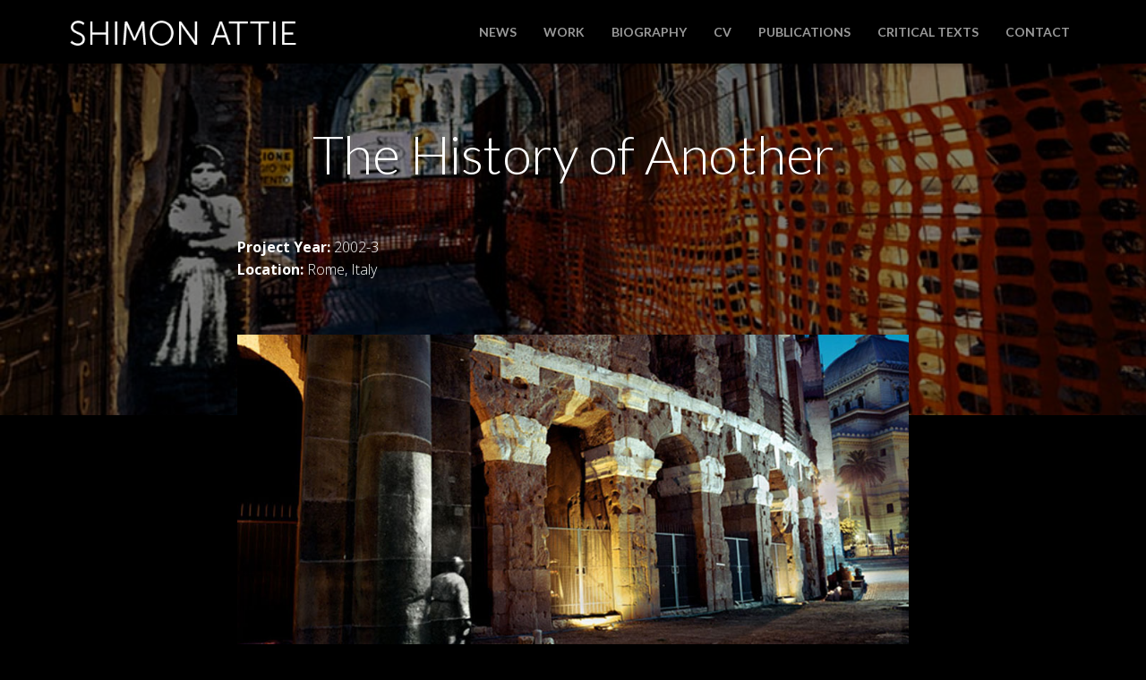

--- FILE ---
content_type: text/html; charset=UTF-8
request_url: https://shimonattie.net/portfolio/the-history-of-another/
body_size: 16179
content:
<!DOCTYPE html>
<html lang="en-US">

<head>
	<meta charset='UTF-8'>
	<meta name="viewport" content="width=device-width, initial-scale=1">
	<link rel="profile" href="http://gmpg.org/xfn/11">
		<title>The History of Another &#8211; Shimon Attie</title>
<meta name='robots' content='max-image-preview:large' />
	<style>img:is([sizes="auto" i], [sizes^="auto," i]) { contain-intrinsic-size: 3000px 1500px }</style>
	<link rel='dns-prefetch' href='//fonts.googleapis.com' />
<link rel='preconnect' href='//c0.wp.com' />
<link rel="alternate" type="application/rss+xml" title="Shimon Attie &raquo; Feed" href="https://shimonattie.net/feed/" />
<link rel="alternate" type="application/rss+xml" title="Shimon Attie &raquo; Comments Feed" href="https://shimonattie.net/comments/feed/" />
<script type="text/javascript">
/* <![CDATA[ */
window._wpemojiSettings = {"baseUrl":"https:\/\/s.w.org\/images\/core\/emoji\/16.0.1\/72x72\/","ext":".png","svgUrl":"https:\/\/s.w.org\/images\/core\/emoji\/16.0.1\/svg\/","svgExt":".svg","source":{"concatemoji":"https:\/\/shimonattie.net\/wp-includes\/js\/wp-emoji-release.min.js?ver=6.8.3"}};
/*! This file is auto-generated */
!function(s,n){var o,i,e;function c(e){try{var t={supportTests:e,timestamp:(new Date).valueOf()};sessionStorage.setItem(o,JSON.stringify(t))}catch(e){}}function p(e,t,n){e.clearRect(0,0,e.canvas.width,e.canvas.height),e.fillText(t,0,0);var t=new Uint32Array(e.getImageData(0,0,e.canvas.width,e.canvas.height).data),a=(e.clearRect(0,0,e.canvas.width,e.canvas.height),e.fillText(n,0,0),new Uint32Array(e.getImageData(0,0,e.canvas.width,e.canvas.height).data));return t.every(function(e,t){return e===a[t]})}function u(e,t){e.clearRect(0,0,e.canvas.width,e.canvas.height),e.fillText(t,0,0);for(var n=e.getImageData(16,16,1,1),a=0;a<n.data.length;a++)if(0!==n.data[a])return!1;return!0}function f(e,t,n,a){switch(t){case"flag":return n(e,"\ud83c\udff3\ufe0f\u200d\u26a7\ufe0f","\ud83c\udff3\ufe0f\u200b\u26a7\ufe0f")?!1:!n(e,"\ud83c\udde8\ud83c\uddf6","\ud83c\udde8\u200b\ud83c\uddf6")&&!n(e,"\ud83c\udff4\udb40\udc67\udb40\udc62\udb40\udc65\udb40\udc6e\udb40\udc67\udb40\udc7f","\ud83c\udff4\u200b\udb40\udc67\u200b\udb40\udc62\u200b\udb40\udc65\u200b\udb40\udc6e\u200b\udb40\udc67\u200b\udb40\udc7f");case"emoji":return!a(e,"\ud83e\udedf")}return!1}function g(e,t,n,a){var r="undefined"!=typeof WorkerGlobalScope&&self instanceof WorkerGlobalScope?new OffscreenCanvas(300,150):s.createElement("canvas"),o=r.getContext("2d",{willReadFrequently:!0}),i=(o.textBaseline="top",o.font="600 32px Arial",{});return e.forEach(function(e){i[e]=t(o,e,n,a)}),i}function t(e){var t=s.createElement("script");t.src=e,t.defer=!0,s.head.appendChild(t)}"undefined"!=typeof Promise&&(o="wpEmojiSettingsSupports",i=["flag","emoji"],n.supports={everything:!0,everythingExceptFlag:!0},e=new Promise(function(e){s.addEventListener("DOMContentLoaded",e,{once:!0})}),new Promise(function(t){var n=function(){try{var e=JSON.parse(sessionStorage.getItem(o));if("object"==typeof e&&"number"==typeof e.timestamp&&(new Date).valueOf()<e.timestamp+604800&&"object"==typeof e.supportTests)return e.supportTests}catch(e){}return null}();if(!n){if("undefined"!=typeof Worker&&"undefined"!=typeof OffscreenCanvas&&"undefined"!=typeof URL&&URL.createObjectURL&&"undefined"!=typeof Blob)try{var e="postMessage("+g.toString()+"("+[JSON.stringify(i),f.toString(),p.toString(),u.toString()].join(",")+"));",a=new Blob([e],{type:"text/javascript"}),r=new Worker(URL.createObjectURL(a),{name:"wpTestEmojiSupports"});return void(r.onmessage=function(e){c(n=e.data),r.terminate(),t(n)})}catch(e){}c(n=g(i,f,p,u))}t(n)}).then(function(e){for(var t in e)n.supports[t]=e[t],n.supports.everything=n.supports.everything&&n.supports[t],"flag"!==t&&(n.supports.everythingExceptFlag=n.supports.everythingExceptFlag&&n.supports[t]);n.supports.everythingExceptFlag=n.supports.everythingExceptFlag&&!n.supports.flag,n.DOMReady=!1,n.readyCallback=function(){n.DOMReady=!0}}).then(function(){return e}).then(function(){var e;n.supports.everything||(n.readyCallback(),(e=n.source||{}).concatemoji?t(e.concatemoji):e.wpemoji&&e.twemoji&&(t(e.twemoji),t(e.wpemoji)))}))}((window,document),window._wpemojiSettings);
/* ]]> */
</script>
<style id='wp-emoji-styles-inline-css' type='text/css'>

	img.wp-smiley, img.emoji {
		display: inline !important;
		border: none !important;
		box-shadow: none !important;
		height: 1em !important;
		width: 1em !important;
		margin: 0 0.07em !important;
		vertical-align: -0.1em !important;
		background: none !important;
		padding: 0 !important;
	}
</style>
<link rel='stylesheet' id='mediaelement-css' href='https://c0.wp.com/c/6.8.3/wp-includes/js/mediaelement/mediaelementplayer-legacy.min.css' type='text/css' media='all' />
<link rel='stylesheet' id='wp-mediaelement-css' href='https://c0.wp.com/c/6.8.3/wp-includes/js/mediaelement/wp-mediaelement.min.css' type='text/css' media='all' />
<style id='jetpack-sharing-buttons-style-inline-css' type='text/css'>
.jetpack-sharing-buttons__services-list{display:flex;flex-direction:row;flex-wrap:wrap;gap:0;list-style-type:none;margin:5px;padding:0}.jetpack-sharing-buttons__services-list.has-small-icon-size{font-size:12px}.jetpack-sharing-buttons__services-list.has-normal-icon-size{font-size:16px}.jetpack-sharing-buttons__services-list.has-large-icon-size{font-size:24px}.jetpack-sharing-buttons__services-list.has-huge-icon-size{font-size:36px}@media print{.jetpack-sharing-buttons__services-list{display:none!important}}.editor-styles-wrapper .wp-block-jetpack-sharing-buttons{gap:0;padding-inline-start:0}ul.jetpack-sharing-buttons__services-list.has-background{padding:1.25em 2.375em}
</style>
<style id='filebird-block-filebird-gallery-style-inline-css' type='text/css'>
ul.filebird-block-filebird-gallery{margin:auto!important;padding:0!important;width:100%}ul.filebird-block-filebird-gallery.layout-grid{display:grid;grid-gap:20px;align-items:stretch;grid-template-columns:repeat(var(--columns),1fr);justify-items:stretch}ul.filebird-block-filebird-gallery.layout-grid li img{border:1px solid #ccc;box-shadow:2px 2px 6px 0 rgba(0,0,0,.3);height:100%;max-width:100%;-o-object-fit:cover;object-fit:cover;width:100%}ul.filebird-block-filebird-gallery.layout-masonry{-moz-column-count:var(--columns);-moz-column-gap:var(--space);column-gap:var(--space);-moz-column-width:var(--min-width);columns:var(--min-width) var(--columns);display:block;overflow:auto}ul.filebird-block-filebird-gallery.layout-masonry li{margin-bottom:var(--space)}ul.filebird-block-filebird-gallery li{list-style:none}ul.filebird-block-filebird-gallery li figure{height:100%;margin:0;padding:0;position:relative;width:100%}ul.filebird-block-filebird-gallery li figure figcaption{background:linear-gradient(0deg,rgba(0,0,0,.7),rgba(0,0,0,.3) 70%,transparent);bottom:0;box-sizing:border-box;color:#fff;font-size:.8em;margin:0;max-height:100%;overflow:auto;padding:3em .77em .7em;position:absolute;text-align:center;width:100%;z-index:2}ul.filebird-block-filebird-gallery li figure figcaption a{color:inherit}

</style>
<link rel='stylesheet' id='contact-form-7-css' href='https://shimonattie.net/wp-content/plugins/contact-form-7/includes/css/styles.css?ver=6.1.4' type='text/css' media='all' />
<link rel='stylesheet' id='siteorigin-panels-front-css' href='https://shimonattie.net/wp-content/plugins/siteorigin-panels/css/front-flex.min.css?ver=2.33.5' type='text/css' media='all' />
<link rel='stylesheet' id='iw-defaults-css' href='https://shimonattie.net/wp-content/plugins/widgets-for-siteorigin/inc/../css/defaults.css?ver=1.4.5' type='text/css' media='all' />
<link rel='stylesheet' id='wp-components-css' href='https://c0.wp.com/c/6.8.3/wp-includes/css/dist/components/style.min.css' type='text/css' media='all' />
<link rel='stylesheet' id='godaddy-styles-css' href='https://shimonattie.net/wp-content/mu-plugins/vendor/wpex/godaddy-launch/includes/Dependencies/GoDaddy/Styles/build/latest.css?ver=2.0.2' type='text/css' media='all' />
<link rel='stylesheet' id='bootstrap-css' href='https://shimonattie.net/wp-content/themes/hestia/assets/bootstrap/css/bootstrap.min.css?ver=1.0.2' type='text/css' media='all' />
<link rel='stylesheet' id='hestia-font-sizes-css' href='https://shimonattie.net/wp-content/themes/hestia/assets/css/font-sizes.min.css?ver=3.3.3' type='text/css' media='all' />
<link rel='stylesheet' id='hestia_style-css' href='https://shimonattie.net/wp-content/themes/hestia/style.min.css?ver=3.3.3' type='text/css' media='all' />
<style id='hestia_style-inline-css' type='text/css'>
.footer-big .footer-menu li a[href*="facebook.com"],.footer-big .footer-menu li a[href*="twitter.com"],.footer-big .footer-menu li a:is( [href*="://x.com"],[href*="://www.x.com"]),.footer-big .footer-menu li a[href*="pinterest.com"],.footer-big .footer-menu li a[href*="google.com"],.footer-big .footer-menu li a[href*="linkedin.com"],.footer-big .footer-menu li a[href*="dribbble.com"],.footer-big .footer-menu li a[href*="github.com"],.footer-big .footer-menu li a[href*="youtube.com"],.footer-big .footer-menu li a[href*="instagram.com"],.footer-big .footer-menu li a[href*="reddit.com"],.footer-big .footer-menu li a[href*="tumblr.com"],.footer-big .footer-menu li a[href*="behance.com"],.footer-big .footer-menu li a[href*="snapchat.com"],.footer-big .footer-menu li a[href*="deviantart.com"],.footer-big .footer-menu li a[href*="vimeo.com"]{color:transparent;font-size:0;padding:10px}.footer-big .footer-menu li a[href*="facebook.com"]:hover,.footer-big .footer-menu li a[href*="twitter.com"]:hover,.footer-big .footer-menu li a[href*="pinterest.com"]:hover,.footer-big .footer-menu li a[href*="google.com"]:hover,.footer-big .footer-menu li a[href*="linkedin.com"]:hover,.footer-big .footer-menu li a[href*="dribbble.com"]:hover,.footer-big .footer-menu li a[href*="github.com"]:hover,.footer-big .footer-menu li a[href*="youtube.com"]:hover,.footer-big .footer-menu li a[href*="instagram.com"]:hover,.footer-big .footer-menu li a[href*="reddit.com"]:hover,.footer-big .footer-menu li a[href*="tumblr.com"]:hover,.footer-big .footer-menu li a[href*="behance.com"]:hover,.footer-big .footer-menu li a[href*="snapchat.com"]:hover,.footer-big .footer-menu li a[href*="deviantart.com"]:hover,.footer-big .footer-menu li a[href*="vimeo.com"]:hover,.footer-big .footer-menu li a:is( [href*="://x.com"],[href*="://www.x.com"]):hover{opacity:1 !important}.footer-big .footer-menu li a[href*="facebook.com"]:hover:before{color:#3b5998}.footer-big .footer-menu li a[href*="twitter.com"]:hover:before{color:#000}.footer-big .footer-menu li a[href*="pinterest.com"]:hover:before{color:#cc2127}.footer-big .footer-menu li a[href*="google.com"]:hover:before{color:#dd4b39}.footer-big .footer-menu li a[href*="linkedin.com"]:hover:before{color:#0976b4}.footer-big .footer-menu li a[href*="dribbble.com"]:hover:before{color:#ea4c89}.footer-big .footer-menu li a[href*="github.com"]:hover:before{color:#000}.footer-big .footer-menu li a[href*="youtube.com"]:hover:before{color:#e52d27}.footer-big .footer-menu li a[href*="instagram.com"]:hover:before{color:#125688}.footer-big .footer-menu li a[href*="reddit.com"]:hover:before{color:#ff4500}.footer-big .footer-menu li a[href*="tumblr.com"]:hover:before{color:#35465c}.footer-big .footer-menu li a[href*="behance.com"]:hover:before{color:#1769ff}.footer-big .footer-menu li a[href*="snapchat.com"]:hover:before{color:#fffc00}.footer-big .footer-menu li a[href*="deviantart.com"]:hover:before{color:#05cc47}.footer-big .footer-menu li a[href*="vimeo.com"]:hover:before{color:#1ab7ea}.footer-big .footer-menu li a:is( [href*="://x.com"],[href*="://www.x.com"]):hover:before{color:#000}.footer-big .footer-menu li a[href*="facebook.com"]:before,.footer-big .footer-menu li a[href*="twitter.com"]:before,.footer-big .footer-menu li a[href*="pinterest.com"]:before,.footer-big .footer-menu li a[href*="google.com"]:before,.footer-big .footer-menu li a[href*="linkedin.com"]:before,.footer-big .footer-menu li a[href*="dribbble.com"]:before,.footer-big .footer-menu li a[href*="github.com"]:before,.footer-big .footer-menu li a[href*="youtube.com"]:before,.footer-big .footer-menu li a[href*="instagram.com"]:before,.footer-big .footer-menu li a[href*="reddit.com"]:before,.footer-big .footer-menu li a[href*="tumblr.com"]:before,.footer-big .footer-menu li a[href*="behance.com"]:before,.footer-big .footer-menu li a[href*="snapchat.com"]:before,.footer-big .footer-menu li a[href*="deviantart.com"]:before,.footer-big .footer-menu li a[href*="vimeo.com"]:before,.footer-big .footer-menu li a:is( [href*="://x.com"],[href*="://www.x.com"]):before{font-family:"Font Awesome 5 Brands";font-weight:900;color:#3c4858;font-size:16px}.footer-black .footer-menu li a[href*="facebook.com"]:before,.footer-black .footer-menu li a[href*="twitter.com"]:before,.footer-black .footer-menu li a[href*="pinterest.com"]:before,.footer-black .footer-menu li a[href*="google.com"]:before,.footer-black .footer-menu li a[href*="linkedin.com"]:before,.footer-black .footer-menu li a[href*="dribbble.com"]:before,.footer-black .footer-menu li a[href*="github.com"]:before,.footer-black .footer-menu li a[href*="youtube.com"]:before,.footer-black .footer-menu li a[href*="instagram.com"]:before,.footer-black .footer-menu li a[href*="reddit.com"]:before,.footer-black .footer-menu li a[href*="tumblr.com"]:before,.footer-black .footer-menu li a[href*="behance.com"]:before,.footer-black .footer-menu li a[href*="snapchat.com"]:before,.footer-black .footer-menu li a[href*="deviantart.com"]:before,.footer-black .footer-menu li a[href*="vimeo.com"]:before,.footer-big .footer-menu li a:is( [href*="://x.com"],[href*="://www.x.com"]):before{color:#fff}.footer-big .footer-menu li a[href*="facebook.com"]:before{content:"\f39e"}.footer-big .footer-menu li a[href*="twitter.com"]:before{content:"\f099"}.footer-big .footer-menu li a[href*="pinterest.com"]:before{content:"\f231"}.footer-big .footer-menu li a[href*="google.com"]:before{content:"\f1a0"}.footer-big .footer-menu li a[href*="linkedin.com"]:before{content:"\f0e1"}.footer-big .footer-menu li a[href*="dribbble.com"]:before{content:"\f17d"}.footer-big .footer-menu li a[href*="github.com"]:before{content:"\f09b"}.footer-big .footer-menu li a[href*="youtube.com"]:before{content:"\f167"}.footer-big .footer-menu li a[href*="instagram.com"]:before{content:"\f16d"}.footer-big .footer-menu li a[href*="reddit.com"]:before{content:"\f281"}.footer-big .footer-menu li a[href*="tumblr.com"]:before{content:"\f173"}.footer-big .footer-menu li a[href*="behance.com"]:before{content:"\f1b4"}.footer-big .footer-menu li a[href*="snapchat.com"]:before{content:"\f2ab"}.footer-big .footer-menu li a[href*="deviantart.com"]:before{content:"\f1bd"}.footer-big .footer-menu li a[href*="vimeo.com"]:before{content:"\f27d"}.footer-big .footer-menu li a:is( [href*="://x.com"],[href*="://www.x.com"]):before{content:"\e61b"}.navbar .navbar-nav li a[href*="facebook.com"]{font-size:0}.navbar .navbar-nav li a[href*="facebook.com"]:before{content:"\f39e"}.navbar .navbar-nav li a[href*="facebook.com"]:hover:before{color:#3b5998}.navbar .navbar-nav li a[href*="twitter.com"]{font-size:0}.navbar .navbar-nav li a[href*="twitter.com"]:before{content:"\f099"}.navbar .navbar-nav li a[href*="twitter.com"]:hover:before{color:#000}.navbar .navbar-nav li a[href*="pinterest.com"]{font-size:0}.navbar .navbar-nav li a[href*="pinterest.com"]:before{content:"\f231"}.navbar .navbar-nav li a[href*="pinterest.com"]:hover:before{color:#cc2127}.navbar .navbar-nav li a[href*="google.com"]{font-size:0}.navbar .navbar-nav li a[href*="google.com"]:before{content:"\f1a0"}.navbar .navbar-nav li a[href*="google.com"]:hover:before{color:#dd4b39}.navbar .navbar-nav li a[href*="linkedin.com"]{font-size:0}.navbar .navbar-nav li a[href*="linkedin.com"]:before{content:"\f0e1"}.navbar .navbar-nav li a[href*="linkedin.com"]:hover:before{color:#0976b4}.navbar .navbar-nav li a[href*="dribbble.com"]{font-size:0}.navbar .navbar-nav li a[href*="dribbble.com"]:before{content:"\f17d"}.navbar .navbar-nav li a[href*="dribbble.com"]:hover:before{color:#ea4c89}.navbar .navbar-nav li a[href*="github.com"]{font-size:0}.navbar .navbar-nav li a[href*="github.com"]:before{content:"\f09b"}.navbar .navbar-nav li a[href*="github.com"]:hover:before{color:#000}.navbar .navbar-nav li a[href*="youtube.com"]{font-size:0}.navbar .navbar-nav li a[href*="youtube.com"]:before{content:"\f167"}.navbar .navbar-nav li a[href*="youtube.com"]:hover:before{color:#e52d27}.navbar .navbar-nav li a[href*="instagram.com"]{font-size:0}.navbar .navbar-nav li a[href*="instagram.com"]:before{content:"\f16d"}.navbar .navbar-nav li a[href*="instagram.com"]:hover:before{color:#125688}.navbar .navbar-nav li a[href*="reddit.com"]{font-size:0}.navbar .navbar-nav li a[href*="reddit.com"]:before{content:"\f281"}.navbar .navbar-nav li a[href*="reddit.com"]:hover:before{color:#ff4500}.navbar .navbar-nav li a[href*="tumblr.com"]{font-size:0}.navbar .navbar-nav li a[href*="tumblr.com"]:before{content:"\f173"}.navbar .navbar-nav li a[href*="tumblr.com"]:hover:before{color:#35465c}.navbar .navbar-nav li a[href*="behance.com"]{font-size:0}.navbar .navbar-nav li a[href*="behance.com"]:before{content:"\f1b4"}.navbar .navbar-nav li a[href*="behance.com"]:hover:before{color:#1769ff}.navbar .navbar-nav li a[href*="snapchat.com"]{font-size:0}.navbar .navbar-nav li a[href*="snapchat.com"]:before{content:"\f2ab"}.navbar .navbar-nav li a[href*="snapchat.com"]:hover:before{color:#fffc00}.navbar .navbar-nav li a[href*="deviantart.com"]{font-size:0}.navbar .navbar-nav li a[href*="deviantart.com"]:before{content:"\f1bd"}.navbar .navbar-nav li a[href*="deviantart.com"]:hover:before{color:#05cc47}.navbar .navbar-nav li a[href*="vimeo.com"]{font-size:0}.navbar .navbar-nav li a[href*="vimeo.com"]:before{content:"\f27d"}.navbar .navbar-nav li a[href*="vimeo.com"]:hover:before{color:#1ab7ea}.navbar .navbar-nav li a:is( [href*="://x.com"],[href*="://www.x.com"]){font-size:0}.navbar .navbar-nav li a:is( [href*="://x.com"],[href*="://www.x.com"]):before{content:"\e61b"}.navbar .navbar-nav li a:is( [href*="://x.com"],[href*="://www.x.com"]):hover:before{color:#000}
.hestia-top-bar,.hestia-top-bar .widget.widget_shopping_cart .cart_list{background-color:#363537}.hestia-top-bar .widget .label-floating input[type=search]:-webkit-autofill{-webkit-box-shadow:inset 0 0 0 9999px #363537}.hestia-top-bar,.hestia-top-bar .widget .label-floating input[type=search],.hestia-top-bar .widget.widget_search form.form-group:before,.hestia-top-bar .widget.widget_product_search form.form-group:before,.hestia-top-bar .widget.widget_shopping_cart:before{color:#fff}.hestia-top-bar .widget .label-floating input[type=search]{-webkit-text-fill-color:#fff !important}.hestia-top-bar div.widget.widget_shopping_cart:before,.hestia-top-bar .widget.widget_product_search form.form-group:before,.hestia-top-bar .widget.widget_search form.form-group:before{background-color:#fff}.hestia-top-bar a,.hestia-top-bar .top-bar-nav li a{color:#fff}.hestia-top-bar ul li a[href*="mailto:"]:before,.hestia-top-bar ul li a[href*="tel:"]:before{background-color:#fff}.hestia-top-bar a:hover,.hestia-top-bar .top-bar-nav li a:hover{color:#eee}.hestia-top-bar ul li:hover a[href*="mailto:"]:before,.hestia-top-bar ul li:hover a[href*="tel:"]:before{background-color:#eee}
footer.footer.footer-black{background:#323437}footer.footer.footer-black.footer-big{color:#fff}footer.footer.footer-black a{color:#fff}footer.footer.footer-black hr{border-color:#5e5e5e}.footer-big p,.widget,.widget code,.widget pre{color:#5e5e5e}
:root{--hestia-primary-color:#274559}a,.navbar .dropdown-menu li:hover>a,.navbar .dropdown-menu li:focus>a,.navbar .dropdown-menu li:active>a,.navbar .navbar-nav>li .dropdown-menu li:hover>a,body:not(.home) .navbar-default .navbar-nav>.active:not(.btn)>a,body:not(.home) .navbar-default .navbar-nav>.active:not(.btn)>a:hover,body:not(.home) .navbar-default .navbar-nav>.active:not(.btn)>a:focus,a:hover,.card-blog a.moretag:hover,.card-blog a.more-link:hover,.widget a:hover,.has-text-color.has-accent-color,p.has-text-color a{color:#274559}.svg-text-color{fill:#274559}.pagination span.current,.pagination span.current:focus,.pagination span.current:hover{border-color:#274559}button,button:hover,.woocommerce .track_order button[type="submit"],.woocommerce .track_order button[type="submit"]:hover,div.wpforms-container .wpforms-form button[type=submit].wpforms-submit,div.wpforms-container .wpforms-form button[type=submit].wpforms-submit:hover,input[type="button"],input[type="button"]:hover,input[type="submit"],input[type="submit"]:hover,input#searchsubmit,.pagination span.current,.pagination span.current:focus,.pagination span.current:hover,.btn.btn-primary,.btn.btn-primary:link,.btn.btn-primary:hover,.btn.btn-primary:focus,.btn.btn-primary:active,.btn.btn-primary.active,.btn.btn-primary.active:focus,.btn.btn-primary.active:hover,.btn.btn-primary:active:hover,.btn.btn-primary:active:focus,.btn.btn-primary:active:hover,.hestia-sidebar-open.btn.btn-rose,.hestia-sidebar-close.btn.btn-rose,.hestia-sidebar-open.btn.btn-rose:hover,.hestia-sidebar-close.btn.btn-rose:hover,.hestia-sidebar-open.btn.btn-rose:focus,.hestia-sidebar-close.btn.btn-rose:focus,.label.label-primary,.hestia-work .portfolio-item:nth-child(6n+1) .label,.nav-cart .nav-cart-content .widget .buttons .button,.has-accent-background-color[class*="has-background"]{background-color:#274559}@media(max-width:768px){.navbar-default .navbar-nav>li>a:hover,.navbar-default .navbar-nav>li>a:focus,.navbar .navbar-nav .dropdown .dropdown-menu li a:hover,.navbar .navbar-nav .dropdown .dropdown-menu li a:focus,.navbar button.navbar-toggle:hover,.navbar .navbar-nav li:hover>a i{color:#274559}}body:not(.woocommerce-page) button:not([class^="fl-"]):not(.hestia-scroll-to-top):not(.navbar-toggle):not(.close),body:not(.woocommerce-page) .button:not([class^="fl-"]):not(hestia-scroll-to-top):not(.navbar-toggle):not(.add_to_cart_button):not(.product_type_grouped):not(.product_type_external),div.wpforms-container .wpforms-form button[type=submit].wpforms-submit,input[type="submit"],input[type="button"],.btn.btn-primary,.widget_product_search button[type="submit"],.hestia-sidebar-open.btn.btn-rose,.hestia-sidebar-close.btn.btn-rose,.everest-forms button[type=submit].everest-forms-submit-button{-webkit-box-shadow:0 2px 2px 0 rgba(39,69,89,0.14),0 3px 1px -2px rgba(39,69,89,0.2),0 1px 5px 0 rgba(39,69,89,0.12);box-shadow:0 2px 2px 0 rgba(39,69,89,0.14),0 3px 1px -2px rgba(39,69,89,0.2),0 1px 5px 0 rgba(39,69,89,0.12)}.card .header-primary,.card .content-primary,.everest-forms button[type=submit].everest-forms-submit-button{background:#274559}body:not(.woocommerce-page) .button:not([class^="fl-"]):not(.hestia-scroll-to-top):not(.navbar-toggle):not(.add_to_cart_button):hover,body:not(.woocommerce-page) button:not([class^="fl-"]):not(.hestia-scroll-to-top):not(.navbar-toggle):not(.close):hover,div.wpforms-container .wpforms-form button[type=submit].wpforms-submit:hover,input[type="submit"]:hover,input[type="button"]:hover,input#searchsubmit:hover,.widget_product_search button[type="submit"]:hover,.pagination span.current,.btn.btn-primary:hover,.btn.btn-primary:focus,.btn.btn-primary:active,.btn.btn-primary.active,.btn.btn-primary:active:focus,.btn.btn-primary:active:hover,.hestia-sidebar-open.btn.btn-rose:hover,.hestia-sidebar-close.btn.btn-rose:hover,.pagination span.current:hover,.everest-forms button[type=submit].everest-forms-submit-button:hover,.everest-forms button[type=submit].everest-forms-submit-button:focus,.everest-forms button[type=submit].everest-forms-submit-button:active{-webkit-box-shadow:0 14px 26px -12px rgba(39,69,89,0.42),0 4px 23px 0 rgba(0,0,0,0.12),0 8px 10px -5px rgba(39,69,89,0.2);box-shadow:0 14px 26px -12px rgba(39,69,89,0.42),0 4px 23px 0 rgba(0,0,0,0.12),0 8px 10px -5px rgba(39,69,89,0.2);color:#fff}.form-group.is-focused .form-control{background-image:-webkit-gradient(linear,left top,left bottom,from(#274559),to(#274559)),-webkit-gradient(linear,left top,left bottom,from(#d2d2d2),to(#d2d2d2));background-image:-webkit-linear-gradient(linear,left top,left bottom,from(#274559),to(#274559)),-webkit-linear-gradient(linear,left top,left bottom,from(#d2d2d2),to(#d2d2d2));background-image:linear-gradient(linear,left top,left bottom,from(#274559),to(#274559)),linear-gradient(linear,left top,left bottom,from(#d2d2d2),to(#d2d2d2))}.navbar:not(.navbar-transparent) li:not(.btn):hover>a,.navbar li.on-section:not(.btn)>a,.navbar.full-screen-menu.navbar-transparent li:not(.btn):hover>a,.navbar.full-screen-menu .navbar-toggle:hover,.navbar:not(.navbar-transparent) .nav-cart:hover,.navbar:not(.navbar-transparent) .hestia-toggle-search:hover{color:#274559}.header-filter-gradient{background:linear-gradient(45deg,rgba(168,29,132,1) 0,rgb(234,57,111) 100%)}.has-text-color.has-header-gradient-color{color:#a81d84}.has-header-gradient-background-color[class*="has-background"]{background-color:#a81d84}.has-text-color.has-background-color-color{color:#0a0a0a}.has-background-color-background-color[class*="has-background"]{background-color:#0a0a0a}
.btn.btn-primary:not(.colored-button):not(.btn-left):not(.btn-right):not(.btn-just-icon):not(.menu-item),input[type="submit"]:not(.search-submit),body:not(.woocommerce-account) .woocommerce .button.woocommerce-Button,.woocommerce .product button.button,.woocommerce .product button.button.alt,.woocommerce .product #respond input#submit,.woocommerce-cart .blog-post .woocommerce .cart-collaterals .cart_totals .checkout-button,.woocommerce-checkout #payment #place_order,.woocommerce-account.woocommerce-page button.button,.woocommerce .track_order button[type="submit"],.nav-cart .nav-cart-content .widget .buttons .button,.woocommerce a.button.wc-backward,body.woocommerce .wccm-catalog-item a.button,body.woocommerce a.wccm-button.button,form.woocommerce-form-coupon button.button,div.wpforms-container .wpforms-form button[type=submit].wpforms-submit,div.woocommerce a.button.alt,div.woocommerce table.my_account_orders .button,.btn.colored-button,.btn.btn-left,.btn.btn-right,.btn:not(.colored-button):not(.btn-left):not(.btn-right):not(.btn-just-icon):not(.menu-item):not(.hestia-sidebar-open):not(.hestia-sidebar-close){padding-top:15px;padding-bottom:15px;padding-left:100px;padding-right:100px}
:root{--hestia-button-border-radius:3px}.btn.btn-primary:not(.colored-button):not(.btn-left):not(.btn-right):not(.btn-just-icon):not(.menu-item),input[type="submit"]:not(.search-submit),body:not(.woocommerce-account) .woocommerce .button.woocommerce-Button,.woocommerce .product button.button,.woocommerce .product button.button.alt,.woocommerce .product #respond input#submit,.woocommerce-cart .blog-post .woocommerce .cart-collaterals .cart_totals .checkout-button,.woocommerce-checkout #payment #place_order,.woocommerce-account.woocommerce-page button.button,.woocommerce .track_order button[type="submit"],.nav-cart .nav-cart-content .widget .buttons .button,.woocommerce a.button.wc-backward,body.woocommerce .wccm-catalog-item a.button,body.woocommerce a.wccm-button.button,form.woocommerce-form-coupon button.button,div.wpforms-container .wpforms-form button[type=submit].wpforms-submit,div.woocommerce a.button.alt,div.woocommerce table.my_account_orders .button,input[type="submit"].search-submit,.hestia-view-cart-wrapper .added_to_cart.wc-forward,.woocommerce-product-search button,.woocommerce-cart .actions .button,#secondary div[id^=woocommerce_price_filter] .button,.woocommerce div[id^=woocommerce_widget_cart].widget .buttons .button,.searchform input[type=submit],.searchform button,.search-form:not(.media-toolbar-primary) input[type=submit],.search-form:not(.media-toolbar-primary) button,.woocommerce-product-search input[type=submit],.btn.colored-button,.btn.btn-left,.btn.btn-right,.btn:not(.colored-button):not(.btn-left):not(.btn-right):not(.btn-just-icon):not(.menu-item):not(.hestia-sidebar-open):not(.hestia-sidebar-close){border-radius:3px}
h1,h2,h3,h4,h5,h6,.hestia-title,.hestia-title.title-in-content,p.meta-in-content,.info-title,.card-title,.page-header.header-small .hestia-title,.page-header.header-small .title,.widget h5,.hestia-title,.title,.footer-brand,.footer-big h4,.footer-big h5,.media .media-heading,.carousel h1.hestia-title,.carousel h2.title,.carousel span.sub-title,.hestia-about h1,.hestia-about h2,.hestia-about h3,.hestia-about h4,.hestia-about h5{font-family:Lato}body,ul,.tooltip-inner{font-family:Open Sans}
@media(min-width:769px){.page-header.header-small .hestia-title,.page-header.header-small .title,h1.hestia-title.title-in-content,.main article.section .has-title-font-size{font-size:60px}}@media(max-width:768px){.page-header.header-small .hestia-title,.page-header.header-small .title,h1.hestia-title.title-in-content,.main article.section .has-title-font-size{font-size:41px}}@media(max-width:480px){.page-header.header-small .hestia-title,.page-header.header-small .title,h1.hestia-title.title-in-content,.main article.section .has-title-font-size{font-size:26px}}@media(min-width:769px){.single-post-wrap h1:not(.title-in-content),.page-content-wrap h1:not(.title-in-content),.page-template-template-fullwidth article h1:not(.title-in-content){font-size:30px}.single-post-wrap h2,.page-content-wrap h2,.page-template-template-fullwidth article h2,.main article.section .has-heading-font-size{font-size:25px}.single-post-wrap h3,.page-content-wrap h3,.page-template-template-fullwidth article h3{font-size:20px}.single-post-wrap h4,.page-content-wrap h4,.page-template-template-fullwidth article h4{font-size:15px}.single-post-wrap h5,.page-content-wrap h5,.page-template-template-fullwidth article h5{font-size:11px}.single-post-wrap h6,.page-content-wrap h6,.page-template-template-fullwidth article h6{font-size:6px}}@media(min-width:769px){.single-post-wrap,.page-content-wrap,.single-post-wrap ul,.page-content-wrap ul,.single-post-wrap ol,.page-content-wrap ol,.single-post-wrap dl,.page-content-wrap dl,.single-post-wrap table,.page-content-wrap table,.page-template-template-fullwidth article,.main article.section .has-body-font-size{font-size:16px}}@media(min-width:769px){#carousel-hestia-generic .hestia-title{font-size:85px}#carousel-hestia-generic span.sub-title{font-size:20px}#carousel-hestia-generic .btn{font-size:15px}}@media(min-width:769px){section.hestia-features .hestia-title,section.hestia-shop .hestia-title,section.hestia-work .hestia-title,section.hestia-team .hestia-title,section.hestia-pricing .hestia-title,section.hestia-ribbon .hestia-title,section.hestia-testimonials .hestia-title,section.hestia-subscribe h2.title,section.hestia-blogs .hestia-title,.section.related-posts .hestia-title,section.hestia-contact .hestia-title{font-size:42px}section.hestia-features .hestia-info h4.info-title,section.hestia-shop h4.card-title,section.hestia-team h4.card-title,section.hestia-testimonials h4.card-title,section.hestia-blogs h4.card-title,.section.related-posts h4.card-title,section.hestia-contact h4.card-title,section.hestia-contact .hestia-description h6{font-size:19px}section.hestia-work h4.card-title,section.hestia-contact .hestia-description h5{font-size:24px}section.hestia-contact .hestia-description h1{font-size:43px}section.hestia-contact .hestia-description h2{font-size:38px}section.hestia-contact .hestia-description h3{font-size:33px}section.hestia-contact .hestia-description h4{font-size:28px}}@media(min-width:769px){section.hestia-features h5.description,section.hestia-shop h5.description,section.hestia-work h5.description,section.hestia-team h5.description,section.hestia-testimonials h5.description,section.hestia-subscribe h5.subscribe-description,section.hestia-blogs h5.description,section.hestia-contact h5.description{font-size:16px}}@media(min-width:769px){section.hestia-team p.card-description,section.hestia-pricing p.text-gray,section.hestia-testimonials p.card-description,section.hestia-blogs p.card-description,.section.related-posts p.card-description,.hestia-contact p,section.hestia-features .hestia-info p,section.hestia-shop .card-description p{font-size:14px}section.hestia-shop h6.category,section.hestia-work .label-primary,section.hestia-team h6.category,section.hestia-pricing .card-pricing h6.category,section.hestia-testimonials h6.category,section.hestia-blogs h6.category,.section.related-posts h6.category{font-size:12px}}
@media( min-width:480px){}@media( min-width:768px){}.hestia-scroll-to-top{border-radius :50%;background-color:#999}.hestia-scroll-to-top:hover{background-color:#999}.hestia-scroll-to-top:hover svg,.hestia-scroll-to-top:hover p{color:#fff}.hestia-scroll-to-top svg,.hestia-scroll-to-top p{color:#fff}
</style>
<link rel='stylesheet' id='hestia-google-font-lato-css' href='//fonts.googleapis.com/css?family=Lato%3A300%2C400%2C500%2C700&#038;subset=latin&#038;ver=6.8.3' type='text/css' media='all' />
<link rel='stylesheet' id='hestia-google-font-open-sans-css' href='//fonts.googleapis.com/css?family=Open+Sans%3A300%2C400%2C500%2C700&#038;subset=latin&#038;ver=6.8.3' type='text/css' media='all' />
<link rel='stylesheet' id='lazyload-video-css-css' href='https://shimonattie.net/wp-content/plugins/lazy-load-for-videos/public/css/lazyload-shared.css?ver=2.18.9' type='text/css' media='all' />
<style id='lazyload-video-css-inline-css' type='text/css'>
.entry-content a.lazy-load-youtube, a.lazy-load-youtube, .lazy-load-vimeo{ background-size: cover; }.titletext.youtube { display: none; }.lazy-load-div:before { content: "\25B6"; text-shadow: 0px 0px 60px rgba(0,0,0,0.8); }
</style>
<script type="text/javascript" src="https://c0.wp.com/c/6.8.3/wp-includes/js/tinymce/tinymce.min.js" id="wp-tinymce-root-js"></script>
<script type="text/javascript" src="https://c0.wp.com/c/6.8.3/wp-includes/js/tinymce/plugins/compat3x/plugin.min.js" id="wp-tinymce-js"></script>
<script type="text/javascript" src="https://c0.wp.com/c/6.8.3/wp-includes/js/jquery/jquery.min.js" id="jquery-core-js"></script>
<script type="text/javascript" src="https://c0.wp.com/c/6.8.3/wp-includes/js/jquery/jquery-migrate.min.js" id="jquery-migrate-js"></script>
<link rel="https://api.w.org/" href="https://shimonattie.net/wp-json/" /><link rel="alternate" title="JSON" type="application/json" href="https://shimonattie.net/wp-json/wp/v2/jetpack-portfolio/8095" /><link rel="EditURI" type="application/rsd+xml" title="RSD" href="https://shimonattie.net/xmlrpc.php?rsd" />
<meta name="generator" content="WordPress 6.8.3" />
<link rel="canonical" href="https://shimonattie.net/portfolio/the-history-of-another/" />
<link rel='shortlink' href='https://shimonattie.net/?p=8095' />
<link rel="alternate" title="oEmbed (JSON)" type="application/json+oembed" href="https://shimonattie.net/wp-json/oembed/1.0/embed?url=https%3A%2F%2Fshimonattie.net%2Fportfolio%2Fthe-history-of-another%2F" />
<link rel="alternate" title="oEmbed (XML)" type="text/xml+oembed" href="https://shimonattie.net/wp-json/oembed/1.0/embed?url=https%3A%2F%2Fshimonattie.net%2Fportfolio%2Fthe-history-of-another%2F&#038;format=xml" />
<style type="text/css" id="custom-background-css">
body.custom-background { background-color: #0a0a0a; }
</style>
	<style media="all" id="siteorigin-panels-layouts-head">/* Layout 8095 */ #pgc-8095-0-0 { width:100%;width:calc(100% - ( 0 * 30px ) ) } #pl-8095 .so-panel { margin-bottom:30px } #pl-8095 .so-panel:last-of-type { margin-bottom:0px } @media (max-width:780px){ #pg-8095-0.panel-no-style, #pg-8095-0.panel-has-style > .panel-row-style, #pg-8095-0 { -webkit-flex-direction:column;-ms-flex-direction:column;flex-direction:column } #pg-8095-0 > .panel-grid-cell , #pg-8095-0 > .panel-row-style > .panel-grid-cell { width:100%;margin-right:0 } #pl-8095 .panel-grid-cell { padding:0 } #pl-8095 .panel-grid .panel-grid-cell-empty { display:none } #pl-8095 .panel-grid .panel-grid-cell-mobile-last { margin-bottom:0px }  } </style><link rel="icon" href="https://shimonattie.net/wp-content/uploads/2013/10/cropped-pic_03-e1628886103442-32x32.png" sizes="32x32" />
<link rel="icon" href="https://shimonattie.net/wp-content/uploads/2013/10/cropped-pic_03-e1628886103442-192x192.png" sizes="192x192" />
<link rel="apple-touch-icon" href="https://shimonattie.net/wp-content/uploads/2013/10/cropped-pic_03-e1628886103442-180x180.png" />
<meta name="msapplication-TileImage" content="https://shimonattie.net/wp-content/uploads/2013/10/cropped-pic_03-e1628886103442-270x270.png" />
		<style type="text/css" id="wp-custom-css">
			.header, .navbar,.main, body, footer, .navbar-collapse{background:#000 !important; color:#fff; }

.navbar li{font-family: 'Lato', sans-serif; }

footer.footer.footer-black a ,.navbar a{font-size:14px; font-weight:bold !important; color:#999 !important;}

footer.footer.footer-black a:hover ,.navbar a:hover{color:#fff !important}

h1, h2, h3, h4, h5, h6{color:#fff !important; font-weight:300 !important; letter-spacing:-.5px;}

h1 a, h2 a, h3 a, a{
	font-weight: 500; color:#fff !important;}

.hestia-about h2 {font-size:24.5px !important;}

.hestia-about a, .page-id-8476 .main a {font-weight: 300; color:#fff !important; font-size:18px;}

.page-id-8476 .header-filter{background-position:bottom center}

.post-8521 .header-filter, .post-8528 .header-filter{background-position:bottom center}


 p {	color:#fff;
	  font-size:16px;
    margin: 30px 0;
		line-height:175%;}

.title-logo-wrapper{margin-top:-13px;}

.hestia-about, .single-post-container{margin-top:0px;
	margin-bottom:40px;padding-top:0px;}

.single-jetpack-portfolio .page-header.header-small .container {
    padding-top: 180px;
    padding-bottom: 200px;}

.single-jetpack-portfolio .section{margin:-300px 0px 50px 0px;}

.single-jetpack-portfolio .hestia-title{margin:-40px 0px 50px 0px !important;}

.gallery img {
    border: 1px #fff solid !important;
	border-radius: 0px;}

.section-blog-info, .related-posts, .author, .copyright{display:none !important;}

.card-description.entry-content {color:#fff;}

.card-description.entry-content li{font-size:16px}
.wp-caption-text{ padding-top:0; font-weight:normal}

.form-control{color:#fafafa;}

.blog .card{border-radius:40px; border:2px #0E0C0A solid; padding:40px}

.blog img{border-radius:6px !important}

.jp-carousel-info-footer .jp-carousel-photo-caption {
    white-space: unset;
    text-overflow: none;
	margin:2rem;
}


.page-id-8576 .page-header{display:none}
		</style>
		</head>

<body class="wp-singular jetpack-portfolio-template-default single single-jetpack-portfolio postid-8095 single-format-standard custom-background wp-custom-logo wp-theme-hestia siteorigin-panels siteorigin-panels-before-js blog-post header-layout-default">
		<div class="wrapper post-8095 jetpack-portfolio type-jetpack-portfolio status-publish format-standard has-post-thumbnail hentry jetpack-portfolio-type-photo default ">
		<header class="header ">
			<div style="display: none"></div>		<nav class="navbar navbar-default  no-slider hestia_left navbar-not-transparent navbar-fixed-top">
						<div class="container">
						<div class="navbar-header">
			<div class="title-logo-wrapper">
				<a class="navbar-brand" href="https://shimonattie.net/"
						title="Shimon Attie">
					<img  src="https://shimonattie.net/wp-content/uploads/2014/05/shimonLogo1.png" alt="Shimon Attie" width="350" height="65"></a>
			</div>
								<div class="navbar-toggle-wrapper">
						<button type="button" class="navbar-toggle" data-toggle="collapse" data-target="#main-navigation">
								<span class="icon-bar"></span><span class="icon-bar"></span><span class="icon-bar"></span>				<span class="sr-only">Toggle Navigation</span>
			</button>
					</div>
				</div>
		<div id="main-navigation" class="collapse navbar-collapse"><ul id="menu-home-menu" class="nav navbar-nav"><li id="menu-item-7758" class="menu-item menu-item-type-post_type menu-item-object-page current_page_parent menu-item-7758"><a title="News" href="https://shimonattie.net/news/">News</a></li>
<li id="menu-item-1193" class="menu-item menu-item-type-post_type menu-item-object-page menu-item-home menu-item-1193"><a title="Work" href="https://shimonattie.net/">Work</a></li>
<li id="menu-item-1258" class="menu-item menu-item-type-post_type menu-item-object-page menu-item-1258"><a title="Biography" href="https://shimonattie.net/biography/">Biography</a></li>
<li id="menu-item-1214" class="menu-item menu-item-type-custom menu-item-object-custom menu-item-1214"><a title="CV" href="https://shimonattie.net/wp-content/uploads/2022/02/Shimon-Attie-CV-22.pdf">CV</a></li>
<li id="menu-item-7753" class="menu-item menu-item-type-post_type menu-item-object-page menu-item-7753"><a title="Publications" href="https://shimonattie.net/publications/">Publications</a></li>
<li id="menu-item-7697" class="menu-item menu-item-type-post_type menu-item-object-page menu-item-7697"><a title="Critical Texts" href="https://shimonattie.net/critical-textstext-list-for-critical-text-page/">Critical Texts</a></li>
<li id="menu-item-1292" class="menu-item menu-item-type-post_type menu-item-object-page menu-item-1292"><a title="Contact" href="https://shimonattie.net/contact/">Contact</a></li>
</ul></div>			</div>
					</nav>
				</header>
<div id="primary" class=" page-header header-small" data-parallax="active" ><div class="container"><div class="row"><div class="col-md-10 col-md-offset-1 text-center"><h1 class="hestia-title entry-title">The History of Another</h1><h4 class="author">Published by <a href="https://shimonattie.net/author/junior/" class="vcard author"><strong class="fn">junior</strong></a> on <time class="entry-date published" datetime="2019-04-09T00:23:45+00:00" content="2019-04-09">April 9, 2019</time><time class="updated hestia-hidden" datetime="2022-02-08T06:01:10+00:00">April 9, 2019</time></h4></div></div></div><div class="header-filter" style="background-image: url(https://shimonattie.net/wp-content/uploads/2014/03/romeThumb.jpg);"></div></div>
<div class="main ">
	<div class="blog-post blog-post-wrapper">
		<div class="container">
			
	<article id="post-8095" class="section section-text">
		<div class="row">
			<div class="col-md-8 col-md-offset-2">
				<div id="pl-8095"  class="panel-layout" ><div id="pg-8095-0"  class="panel-grid panel-no-style" ><div id="pgc-8095-0-0"  class="panel-grid-cell" ><div id="panel-8095-0-0-0" class="so-panel widget_sow-editor panel-first-child" data-index="0" ><div
			
			class="so-widget-sow-editor so-widget-sow-editor-base"
			
		>
<div class="siteorigin-widget-tinymce textwidget">
	<p><strong>Project Year:<span> </span></strong>2002-3<br />
<strong>Location:<span> </span></strong>Rome, Italy</p>
</div>
</div></div><div id="panel-8095-0-0-1" class="so-panel widget_sow-hero" data-index="1" ><div
			
			class="so-widget-sow-hero so-widget-sow-hero-default-590b294e0f12-8095 so-widget-fittext-wrapper"
			 data-fit-text-compressor="0.85"
		>				<div class="sow-slider-base" style="display: none" tabindex="0">
					<ul
					class="sow-slider-images"
					data-settings="{&quot;pagination&quot;:true,&quot;speed&quot;:800,&quot;timeout&quot;:8000,&quot;paused&quot;:false,&quot;pause_on_hover&quot;:false,&quot;swipe&quot;:true,&quot;nav_always_show_desktop&quot;:&quot;&quot;,&quot;nav_always_show_mobile&quot;:&quot;&quot;,&quot;breakpoint&quot;:&quot;780px&quot;,&quot;unmute&quot;:false,&quot;anchor&quot;:null}"
					style="min-height: 400px"					data-anchor-id=""
				>		<li class="sow-slider-image  sow-slider-image-cover" style="visibility: visible;;background-color: #333333;background-image: url(https://shimonattie.net/wp-content/uploads/2014/03/rome3.jpg)" >
					<div class="sow-slider-image-container">
			<div class="sow-slider-image-wrapper">
							</div>
		</div>
				</li>
				<li class="sow-slider-image  sow-slider-image-cover" style="visibility: hidden;;background-color: #333333" data-background="url(https://shimonattie.net/wp-content/uploads/2014/03/rome2.jpg)" >
					<div class="sow-slider-image-container">
			<div class="sow-slider-image-wrapper">
							</div>
		</div>
				</li>
				<li class="sow-slider-image  sow-slider-image-cover" style="visibility: hidden;;background-color: #333333" data-background="url(https://shimonattie.net/wp-content/uploads/2014/03/rome1.jpg)" >
					<div class="sow-slider-image-container">
			<div class="sow-slider-image-wrapper">
							</div>
		</div>
				</li>
		</ul>				<ol class="sow-slider-pagination">
											<li><a href="#" data-goto="0" aria-label="Display slide 1"></a></li>
											<li><a href="#" data-goto="1" aria-label="Display slide 2"></a></li>
											<li><a href="#" data-goto="2" aria-label="Display slide 3"></a></li>
									</ol>

				<div class="sow-slide-nav sow-slide-nav-next">
					<a href="#" data-goto="next" aria-label="Next slide" data-action="next">
						<em class="sow-sld-icon-thin-right"></em>
					</a>
				</div>

				<div class="sow-slide-nav sow-slide-nav-prev">
					<a href="#" data-goto="previous" aria-label="Previous slide" data-action="prev">
						<em class="sow-sld-icon-thin-left"></em>
					</a>
				</div>
				</div></div></div><div id="panel-8095-0-0-2" class="so-panel widget_sow-editor panel-last-child" data-index="2" ><div
			
			class="so-widget-sow-editor so-widget-sow-editor-base"
			
		>
<div class="siteorigin-widget-tinymce textwidget">
	<p>For <strong><i>The History of Another</i></strong>, I created a series of on-location slide projection Installations in Rome, Italy, in-order-to-be-photographed. Using ancient Rome as a backdrop and foil for the grand history of the West, I projected these individuals –of unknown identity to the viewer- onto these sites in order to raise questions about who is inside and outside of this history. As the individuals projected are of Roman Jewish background and were photographed at the turn of the 20th century -in many cases near the projection sites- one inevitable reading of the project is as the telling of the history and intersection of these two ancient cultures.  Yet my intention was to also raise broader questions about "otherness" within the history of the West more generally.  The project also explored the ways in which the city aestheticizes and packages its historical sites for public consumption.  Ultimately, I wanted to create beautiful, ghostly, and evocative Installations and photographs that invite reflections and meditations on history, and which allow viewers to make up their own story and meaning from each Installation.</p>

		<style type="text/css">
			#gallery-1 {
				margin: auto;
			}
			#gallery-1 .gallery-item {
				float: left;
				margin-top: 10px;
				text-align: center;
				width: 20%;
			}
			#gallery-1 img {
				border: 2px solid #cfcfcf;
			}
			#gallery-1 .gallery-caption {
				margin-left: 0;
			}
			/* see gallery_shortcode() in wp-includes/media.php */
		</style>
		<div data-carousel-extra='{&quot;blog_id&quot;:1,&quot;permalink&quot;:&quot;https://shimonattie.net/portfolio/the-history-of-another/&quot;}' id='gallery-1' class='gallery galleryid-8095 gallery-columns-5 gallery-size-thumbnail'><dl class='gallery-item'>
			<dt class='gallery-icon landscape'>
				<img decoding="async" width="150" height="150" src="https://shimonattie.net/wp-content/uploads/2014/03/1.-On-Via-d.-Tribuna-di-Campitelli-150x150.jpg" class="attachment-thumbnail size-thumbnail" alt="" srcset="https://shimonattie.net/wp-content/uploads/2014/03/1.-On-Via-d.-Tribuna-di-Campitelli-150x150.jpg 150w, https://shimonattie.net/wp-content/uploads/2014/03/1.-On-Via-d.-Tribuna-di-Campitelli-55x55.jpg 55w, https://shimonattie.net/wp-content/uploads/2014/03/1.-On-Via-d.-Tribuna-di-Campitelli-480x480.jpg 480w, https://shimonattie.net/wp-content/uploads/2014/03/1.-On-Via-d.-Tribuna-di-Campitelli-312x312.jpg 312w, https://shimonattie.net/wp-content/uploads/2014/03/1.-On-Via-d.-Tribuna-di-Campitelli-230x230.jpg 230w, https://shimonattie.net/wp-content/uploads/2014/03/1.-On-Via-d.-Tribuna-di-Campitelli-110x110.jpg 110w" sizes="(max-width: 150px) 100vw, 150px" data-attachment-id="1239" data-permalink="https://shimonattie.net/1-on-via-d-tribuna-di-campitelli/" data-orig-file="https://shimonattie.net/wp-content/uploads/2014/03/1.-On-Via-d.-Tribuna-di-Campitelli.jpg" data-orig-size="940,752" data-comments-opened="0" data-image-meta="{&quot;aperture&quot;:&quot;0&quot;,&quot;credit&quot;:&quot;&quot;,&quot;camera&quot;:&quot;&quot;,&quot;caption&quot;:&quot;&quot;,&quot;created_timestamp&quot;:&quot;0&quot;,&quot;copyright&quot;:&quot;&quot;,&quot;focal_length&quot;:&quot;0&quot;,&quot;iso&quot;:&quot;0&quot;,&quot;shutter_speed&quot;:&quot;0&quot;,&quot;title&quot;:&quot;&quot;}" data-image-title="" data-image-description="&lt;p&gt;On Via della Tribuna di Campitelli, On-location slide  projection, Rome, Italy, lambda photograph, 2003&lt;/p&gt;
" data-image-caption="" data-medium-file="https://shimonattie.net/wp-content/uploads/2014/03/1.-On-Via-d.-Tribuna-di-Campitelli-300x240.jpg" data-large-file="https://shimonattie.net/wp-content/uploads/2014/03/1.-On-Via-d.-Tribuna-di-Campitelli.jpg" />
			</dt></dl><dl class='gallery-item'>
			<dt class='gallery-icon landscape'>
				<img decoding="async" width="150" height="150" src="https://shimonattie.net/wp-content/uploads/2014/03/2.-Looking-onto-Temple-of-Apollo-150x150.jpg" class="attachment-thumbnail size-thumbnail" alt="" srcset="https://shimonattie.net/wp-content/uploads/2014/03/2.-Looking-onto-Temple-of-Apollo-150x150.jpg 150w, https://shimonattie.net/wp-content/uploads/2014/03/2.-Looking-onto-Temple-of-Apollo-55x55.jpg 55w, https://shimonattie.net/wp-content/uploads/2014/03/2.-Looking-onto-Temple-of-Apollo-480x480.jpg 480w, https://shimonattie.net/wp-content/uploads/2014/03/2.-Looking-onto-Temple-of-Apollo-312x312.jpg 312w, https://shimonattie.net/wp-content/uploads/2014/03/2.-Looking-onto-Temple-of-Apollo-230x230.jpg 230w, https://shimonattie.net/wp-content/uploads/2014/03/2.-Looking-onto-Temple-of-Apollo-110x110.jpg 110w" sizes="(max-width: 150px) 100vw, 150px" data-attachment-id="1240" data-permalink="https://shimonattie.net/?attachment_id=1240" data-orig-file="https://shimonattie.net/wp-content/uploads/2014/03/2.-Looking-onto-Temple-of-Apollo.jpg" data-orig-size="940,752" data-comments-opened="0" data-image-meta="{&quot;aperture&quot;:&quot;0&quot;,&quot;credit&quot;:&quot;&quot;,&quot;camera&quot;:&quot;&quot;,&quot;caption&quot;:&quot;&quot;,&quot;created_timestamp&quot;:&quot;0&quot;,&quot;copyright&quot;:&quot;&quot;,&quot;focal_length&quot;:&quot;0&quot;,&quot;iso&quot;:&quot;0&quot;,&quot;shutter_speed&quot;:&quot;0&quot;,&quot;title&quot;:&quot;&quot;}" data-image-title="" data-image-description="&lt;p&gt;Looking onto Temple of Apollo, On-location slide projection, Rome, Italy, lambda photograph, 2003&lt;/p&gt;
" data-image-caption="" data-medium-file="https://shimonattie.net/wp-content/uploads/2014/03/2.-Looking-onto-Temple-of-Apollo-300x240.jpg" data-large-file="https://shimonattie.net/wp-content/uploads/2014/03/2.-Looking-onto-Temple-of-Apollo.jpg" />
			</dt></dl><dl class='gallery-item'>
			<dt class='gallery-icon landscape'>
				<img decoding="async" width="150" height="150" src="https://shimonattie.net/wp-content/uploads/2014/03/3.-At-Temple-of-Fortuna-150x150.jpg" class="attachment-thumbnail size-thumbnail" alt="" srcset="https://shimonattie.net/wp-content/uploads/2014/03/3.-At-Temple-of-Fortuna-150x150.jpg 150w, https://shimonattie.net/wp-content/uploads/2014/03/3.-At-Temple-of-Fortuna-55x55.jpg 55w, https://shimonattie.net/wp-content/uploads/2014/03/3.-At-Temple-of-Fortuna-480x480.jpg 480w, https://shimonattie.net/wp-content/uploads/2014/03/3.-At-Temple-of-Fortuna-312x312.jpg 312w, https://shimonattie.net/wp-content/uploads/2014/03/3.-At-Temple-of-Fortuna-230x230.jpg 230w, https://shimonattie.net/wp-content/uploads/2014/03/3.-At-Temple-of-Fortuna-110x110.jpg 110w" sizes="(max-width: 150px) 100vw, 150px" data-attachment-id="1241" data-permalink="https://shimonattie.net/?attachment_id=1241" data-orig-file="https://shimonattie.net/wp-content/uploads/2014/03/3.-At-Temple-of-Fortuna.jpg" data-orig-size="940,752" data-comments-opened="0" data-image-meta="{&quot;aperture&quot;:&quot;0&quot;,&quot;credit&quot;:&quot;&quot;,&quot;camera&quot;:&quot;&quot;,&quot;caption&quot;:&quot;&quot;,&quot;created_timestamp&quot;:&quot;0&quot;,&quot;copyright&quot;:&quot;&quot;,&quot;focal_length&quot;:&quot;0&quot;,&quot;iso&quot;:&quot;0&quot;,&quot;shutter_speed&quot;:&quot;0&quot;,&quot;title&quot;:&quot;&quot;}" data-image-title="" data-image-description="&lt;p&gt;At Temple of Fortuna,  On-location slide projection, Rome, Italy, lambda photograph, 2003&lt;/p&gt;
" data-image-caption="" data-medium-file="https://shimonattie.net/wp-content/uploads/2014/03/3.-At-Temple-of-Fortuna-300x240.jpg" data-large-file="https://shimonattie.net/wp-content/uploads/2014/03/3.-At-Temple-of-Fortuna.jpg" />
			</dt></dl><dl class='gallery-item'>
			<dt class='gallery-icon landscape'>
				<img loading="lazy" decoding="async" width="150" height="150" src="https://shimonattie.net/wp-content/uploads/2014/03/4.-At-Portico-of-Octavia-150x150.jpg" class="attachment-thumbnail size-thumbnail" alt="" srcset="https://shimonattie.net/wp-content/uploads/2014/03/4.-At-Portico-of-Octavia-150x150.jpg 150w, https://shimonattie.net/wp-content/uploads/2014/03/4.-At-Portico-of-Octavia-55x55.jpg 55w, https://shimonattie.net/wp-content/uploads/2014/03/4.-At-Portico-of-Octavia-480x480.jpg 480w, https://shimonattie.net/wp-content/uploads/2014/03/4.-At-Portico-of-Octavia-312x312.jpg 312w, https://shimonattie.net/wp-content/uploads/2014/03/4.-At-Portico-of-Octavia-230x230.jpg 230w, https://shimonattie.net/wp-content/uploads/2014/03/4.-At-Portico-of-Octavia-110x110.jpg 110w" sizes="auto, (max-width: 150px) 100vw, 150px" data-attachment-id="1242" data-permalink="https://shimonattie.net/?attachment_id=1242" data-orig-file="https://shimonattie.net/wp-content/uploads/2014/03/4.-At-Portico-of-Octavia.jpg" data-orig-size="940,752" data-comments-opened="0" data-image-meta="{&quot;aperture&quot;:&quot;0&quot;,&quot;credit&quot;:&quot;&quot;,&quot;camera&quot;:&quot;&quot;,&quot;caption&quot;:&quot;&quot;,&quot;created_timestamp&quot;:&quot;0&quot;,&quot;copyright&quot;:&quot;&quot;,&quot;focal_length&quot;:&quot;0&quot;,&quot;iso&quot;:&quot;0&quot;,&quot;shutter_speed&quot;:&quot;0&quot;,&quot;title&quot;:&quot;&quot;}" data-image-title="" data-image-description="&lt;p&gt;At Portico of Octavia, On-location slide projection, Rome, Italy, lambda photograph, 2003&lt;/p&gt;
" data-image-caption="" data-medium-file="https://shimonattie.net/wp-content/uploads/2014/03/4.-At-Portico-of-Octavia-300x240.jpg" data-large-file="https://shimonattie.net/wp-content/uploads/2014/03/4.-At-Portico-of-Octavia.jpg" />
			</dt></dl><dl class='gallery-item'>
			<dt class='gallery-icon portrait'>
				<img loading="lazy" decoding="async" width="150" height="150" src="https://shimonattie.net/wp-content/uploads/2014/03/5.-Under-Castle-of-St.-Angelo-150x150.jpg" class="attachment-thumbnail size-thumbnail" alt="" srcset="https://shimonattie.net/wp-content/uploads/2014/03/5.-Under-Castle-of-St.-Angelo-150x150.jpg 150w, https://shimonattie.net/wp-content/uploads/2014/03/5.-Under-Castle-of-St.-Angelo-55x55.jpg 55w, https://shimonattie.net/wp-content/uploads/2014/03/5.-Under-Castle-of-St.-Angelo-480x480.jpg 480w, https://shimonattie.net/wp-content/uploads/2014/03/5.-Under-Castle-of-St.-Angelo-312x312.jpg 312w, https://shimonattie.net/wp-content/uploads/2014/03/5.-Under-Castle-of-St.-Angelo-230x230.jpg 230w, https://shimonattie.net/wp-content/uploads/2014/03/5.-Under-Castle-of-St.-Angelo-110x110.jpg 110w" sizes="auto, (max-width: 150px) 100vw, 150px" data-attachment-id="1243" data-permalink="https://shimonattie.net/?attachment_id=1243" data-orig-file="https://shimonattie.net/wp-content/uploads/2014/03/5.-Under-Castle-of-St.-Angelo.jpg" data-orig-size="752,940" data-comments-opened="0" data-image-meta="{&quot;aperture&quot;:&quot;0&quot;,&quot;credit&quot;:&quot;&quot;,&quot;camera&quot;:&quot;&quot;,&quot;caption&quot;:&quot;&quot;,&quot;created_timestamp&quot;:&quot;0&quot;,&quot;copyright&quot;:&quot;&quot;,&quot;focal_length&quot;:&quot;0&quot;,&quot;iso&quot;:&quot;0&quot;,&quot;shutter_speed&quot;:&quot;0&quot;,&quot;title&quot;:&quot;&quot;}" data-image-title="" data-image-description="&lt;p&gt;Under Castle of St. Angelo, On-location slide projection, Rome, Italy, lambda photograph, 2003&lt;/p&gt;
" data-image-caption="" data-medium-file="https://shimonattie.net/wp-content/uploads/2014/03/5.-Under-Castle-of-St.-Angelo-240x300.jpg" data-large-file="https://shimonattie.net/wp-content/uploads/2014/03/5.-Under-Castle-of-St.-Angelo.jpg" />
			</dt></dl><br style="clear: both" /><dl class='gallery-item'>
			<dt class='gallery-icon landscape'>
				<img loading="lazy" decoding="async" width="150" height="150" src="https://shimonattie.net/wp-content/uploads/2014/03/6.-At-Pyramide-150x150.jpg" class="attachment-thumbnail size-thumbnail" alt="" srcset="https://shimonattie.net/wp-content/uploads/2014/03/6.-At-Pyramide-150x150.jpg 150w, https://shimonattie.net/wp-content/uploads/2014/03/6.-At-Pyramide-55x55.jpg 55w, https://shimonattie.net/wp-content/uploads/2014/03/6.-At-Pyramide-480x480.jpg 480w, https://shimonattie.net/wp-content/uploads/2014/03/6.-At-Pyramide-312x312.jpg 312w, https://shimonattie.net/wp-content/uploads/2014/03/6.-At-Pyramide-230x230.jpg 230w, https://shimonattie.net/wp-content/uploads/2014/03/6.-At-Pyramide-110x110.jpg 110w" sizes="auto, (max-width: 150px) 100vw, 150px" data-attachment-id="1245" data-permalink="https://shimonattie.net/6-at-pyramide/" data-orig-file="https://shimonattie.net/wp-content/uploads/2014/03/6.-At-Pyramide.jpg" data-orig-size="940,752" data-comments-opened="0" data-image-meta="{&quot;aperture&quot;:&quot;0&quot;,&quot;credit&quot;:&quot;&quot;,&quot;camera&quot;:&quot;&quot;,&quot;caption&quot;:&quot;&quot;,&quot;created_timestamp&quot;:&quot;0&quot;,&quot;copyright&quot;:&quot;&quot;,&quot;focal_length&quot;:&quot;0&quot;,&quot;iso&quot;:&quot;0&quot;,&quot;shutter_speed&quot;:&quot;0&quot;,&quot;title&quot;:&quot;&quot;}" data-image-title="" data-image-description="&lt;p&gt;At Pyramide, On-location slide projection, Rome, Italy, lambda photograph, 2003&lt;/p&gt;
" data-image-caption="" data-medium-file="https://shimonattie.net/wp-content/uploads/2014/03/6.-At-Pyramide-300x240.jpg" data-large-file="https://shimonattie.net/wp-content/uploads/2014/03/6.-At-Pyramide.jpg" />
			</dt></dl><dl class='gallery-item'>
			<dt class='gallery-icon landscape'>
				<img loading="lazy" decoding="async" width="150" height="150" src="https://shimonattie.net/wp-content/uploads/2014/03/7.-At-the-Colosseum-Looking-towards-Titus-Arch.TIF-150x150.jpg" class="attachment-thumbnail size-thumbnail" alt="" srcset="https://shimonattie.net/wp-content/uploads/2014/03/7.-At-the-Colosseum-Looking-towards-Titus-Arch.TIF-150x150.jpg 150w, https://shimonattie.net/wp-content/uploads/2014/03/7.-At-the-Colosseum-Looking-towards-Titus-Arch.TIF-55x55.jpg 55w, https://shimonattie.net/wp-content/uploads/2014/03/7.-At-the-Colosseum-Looking-towards-Titus-Arch.TIF-480x480.jpg 480w, https://shimonattie.net/wp-content/uploads/2014/03/7.-At-the-Colosseum-Looking-towards-Titus-Arch.TIF-312x312.jpg 312w, https://shimonattie.net/wp-content/uploads/2014/03/7.-At-the-Colosseum-Looking-towards-Titus-Arch.TIF-230x230.jpg 230w, https://shimonattie.net/wp-content/uploads/2014/03/7.-At-the-Colosseum-Looking-towards-Titus-Arch.TIF-110x110.jpg 110w" sizes="auto, (max-width: 150px) 100vw, 150px" data-attachment-id="1246" data-permalink="https://shimonattie.net/7-at-the-colosseum-looking-towards-titus-arch-tif/" data-orig-file="https://shimonattie.net/wp-content/uploads/2014/03/7.-At-the-Colosseum-Looking-towards-Titus-Arch.TIF.jpg" data-orig-size="940,752" data-comments-opened="0" data-image-meta="{&quot;aperture&quot;:&quot;0&quot;,&quot;credit&quot;:&quot;&quot;,&quot;camera&quot;:&quot;&quot;,&quot;caption&quot;:&quot;&quot;,&quot;created_timestamp&quot;:&quot;0&quot;,&quot;copyright&quot;:&quot;&quot;,&quot;focal_length&quot;:&quot;0&quot;,&quot;iso&quot;:&quot;0&quot;,&quot;shutter_speed&quot;:&quot;0&quot;,&quot;title&quot;:&quot;&quot;}" data-image-title="" data-image-description="&lt;p&gt;At the Colosseum (Looking towards the Arch of Titus), On-location slide projection, Rome, Italy, lambda photograph, 2003&lt;/p&gt;
" data-image-caption="" data-medium-file="https://shimonattie.net/wp-content/uploads/2014/03/7.-At-the-Colosseum-Looking-towards-Titus-Arch.TIF-300x240.jpg" data-large-file="https://shimonattie.net/wp-content/uploads/2014/03/7.-At-the-Colosseum-Looking-towards-Titus-Arch.TIF.jpg" />
			</dt></dl><dl class='gallery-item'>
			<dt class='gallery-icon landscape'>
				<img loading="lazy" decoding="async" width="150" height="150" src="https://shimonattie.net/wp-content/uploads/2014/03/8.-At-Temple-of-Juturna-150x150.jpg" class="attachment-thumbnail size-thumbnail" alt="" srcset="https://shimonattie.net/wp-content/uploads/2014/03/8.-At-Temple-of-Juturna-150x150.jpg 150w, https://shimonattie.net/wp-content/uploads/2014/03/8.-At-Temple-of-Juturna-55x55.jpg 55w, https://shimonattie.net/wp-content/uploads/2014/03/8.-At-Temple-of-Juturna-480x480.jpg 480w, https://shimonattie.net/wp-content/uploads/2014/03/8.-At-Temple-of-Juturna-312x312.jpg 312w, https://shimonattie.net/wp-content/uploads/2014/03/8.-At-Temple-of-Juturna-230x230.jpg 230w, https://shimonattie.net/wp-content/uploads/2014/03/8.-At-Temple-of-Juturna-110x110.jpg 110w" sizes="auto, (max-width: 150px) 100vw, 150px" data-attachment-id="1247" data-permalink="https://shimonattie.net/8-at-temple-of-juturna/" data-orig-file="https://shimonattie.net/wp-content/uploads/2014/03/8.-At-Temple-of-Juturna.jpg" data-orig-size="940,752" data-comments-opened="0" data-image-meta="{&quot;aperture&quot;:&quot;0&quot;,&quot;credit&quot;:&quot;&quot;,&quot;camera&quot;:&quot;&quot;,&quot;caption&quot;:&quot;&quot;,&quot;created_timestamp&quot;:&quot;0&quot;,&quot;copyright&quot;:&quot;&quot;,&quot;focal_length&quot;:&quot;0&quot;,&quot;iso&quot;:&quot;0&quot;,&quot;shutter_speed&quot;:&quot;0&quot;,&quot;title&quot;:&quot;&quot;}" data-image-title="" data-image-description="&lt;p&gt;At Temple of Juturna, On-location slide projection, Rome, Italy, lambda photograph, 2003&lt;/p&gt;
" data-image-caption="" data-medium-file="https://shimonattie.net/wp-content/uploads/2014/03/8.-At-Temple-of-Juturna-300x240.jpg" data-large-file="https://shimonattie.net/wp-content/uploads/2014/03/8.-At-Temple-of-Juturna.jpg" />
			</dt></dl><dl class='gallery-item'>
			<dt class='gallery-icon portrait'>
				<img loading="lazy" decoding="async" width="150" height="150" src="https://shimonattie.net/wp-content/uploads/2014/03/9.-At-Largo-Argentina-150x150.jpg" class="attachment-thumbnail size-thumbnail" alt="" srcset="https://shimonattie.net/wp-content/uploads/2014/03/9.-At-Largo-Argentina-150x150.jpg 150w, https://shimonattie.net/wp-content/uploads/2014/03/9.-At-Largo-Argentina-55x55.jpg 55w, https://shimonattie.net/wp-content/uploads/2014/03/9.-At-Largo-Argentina-480x480.jpg 480w, https://shimonattie.net/wp-content/uploads/2014/03/9.-At-Largo-Argentina-312x312.jpg 312w, https://shimonattie.net/wp-content/uploads/2014/03/9.-At-Largo-Argentina-230x230.jpg 230w, https://shimonattie.net/wp-content/uploads/2014/03/9.-At-Largo-Argentina-110x110.jpg 110w" sizes="auto, (max-width: 150px) 100vw, 150px" data-attachment-id="1248" data-permalink="https://shimonattie.net/9-at-largo-argentina/" data-orig-file="https://shimonattie.net/wp-content/uploads/2014/03/9.-At-Largo-Argentina.jpg" data-orig-size="752,940" data-comments-opened="0" data-image-meta="{&quot;aperture&quot;:&quot;0&quot;,&quot;credit&quot;:&quot;&quot;,&quot;camera&quot;:&quot;&quot;,&quot;caption&quot;:&quot;&quot;,&quot;created_timestamp&quot;:&quot;0&quot;,&quot;copyright&quot;:&quot;&quot;,&quot;focal_length&quot;:&quot;0&quot;,&quot;iso&quot;:&quot;0&quot;,&quot;shutter_speed&quot;:&quot;0&quot;,&quot;title&quot;:&quot;&quot;}" data-image-title="" data-image-description="&lt;p&gt;At Largo Argentina, On-location slide projection, Rome, Italy, lambda photograph, 2003&lt;/p&gt;
" data-image-caption="" data-medium-file="https://shimonattie.net/wp-content/uploads/2014/03/9.-At-Largo-Argentina-240x300.jpg" data-large-file="https://shimonattie.net/wp-content/uploads/2014/03/9.-At-Largo-Argentina.jpg" />
			</dt></dl><dl class='gallery-item'>
			<dt class='gallery-icon portrait'>
				<img loading="lazy" decoding="async" width="150" height="150" src="https://shimonattie.net/wp-content/uploads/2014/03/10.-On-Via-S.-Angelo-in-Pescheria-150x150.jpg" class="attachment-thumbnail size-thumbnail" alt="" srcset="https://shimonattie.net/wp-content/uploads/2014/03/10.-On-Via-S.-Angelo-in-Pescheria-150x150.jpg 150w, https://shimonattie.net/wp-content/uploads/2014/03/10.-On-Via-S.-Angelo-in-Pescheria-55x55.jpg 55w, https://shimonattie.net/wp-content/uploads/2014/03/10.-On-Via-S.-Angelo-in-Pescheria-480x480.jpg 480w, https://shimonattie.net/wp-content/uploads/2014/03/10.-On-Via-S.-Angelo-in-Pescheria-312x312.jpg 312w, https://shimonattie.net/wp-content/uploads/2014/03/10.-On-Via-S.-Angelo-in-Pescheria-230x230.jpg 230w, https://shimonattie.net/wp-content/uploads/2014/03/10.-On-Via-S.-Angelo-in-Pescheria-110x110.jpg 110w" sizes="auto, (max-width: 150px) 100vw, 150px" data-attachment-id="1249" data-permalink="https://shimonattie.net/10-on-via-s-angelo-in-pescheria/" data-orig-file="https://shimonattie.net/wp-content/uploads/2014/03/10.-On-Via-S.-Angelo-in-Pescheria.jpg" data-orig-size="752,940" data-comments-opened="0" data-image-meta="{&quot;aperture&quot;:&quot;0&quot;,&quot;credit&quot;:&quot;&quot;,&quot;camera&quot;:&quot;&quot;,&quot;caption&quot;:&quot;&quot;,&quot;created_timestamp&quot;:&quot;0&quot;,&quot;copyright&quot;:&quot;&quot;,&quot;focal_length&quot;:&quot;0&quot;,&quot;iso&quot;:&quot;0&quot;,&quot;shutter_speed&quot;:&quot;0&quot;,&quot;title&quot;:&quot;&quot;}" data-image-title="" data-image-description="&lt;p&gt;On Via  S. Angelo in Pescheria, On-location slide projection, Rome, Italy, lambda photograph, 2003&lt;/p&gt;
" data-image-caption="" data-medium-file="https://shimonattie.net/wp-content/uploads/2014/03/10.-On-Via-S.-Angelo-in-Pescheria-240x300.jpg" data-large-file="https://shimonattie.net/wp-content/uploads/2014/03/10.-On-Via-S.-Angelo-in-Pescheria.jpg" />
			</dt></dl><br style="clear: both" /><dl class='gallery-item'>
			<dt class='gallery-icon portrait'>
				<img loading="lazy" decoding="async" width="150" height="150" src="https://shimonattie.net/wp-content/uploads/2014/03/11.-At-Tower-of-Fornicata-copy-150x150.jpg" class="attachment-thumbnail size-thumbnail" alt="" srcset="https://shimonattie.net/wp-content/uploads/2014/03/11.-At-Tower-of-Fornicata-copy-150x150.jpg 150w, https://shimonattie.net/wp-content/uploads/2014/03/11.-At-Tower-of-Fornicata-copy-55x55.jpg 55w, https://shimonattie.net/wp-content/uploads/2014/03/11.-At-Tower-of-Fornicata-copy-480x480.jpg 480w, https://shimonattie.net/wp-content/uploads/2014/03/11.-At-Tower-of-Fornicata-copy-312x312.jpg 312w, https://shimonattie.net/wp-content/uploads/2014/03/11.-At-Tower-of-Fornicata-copy-230x230.jpg 230w, https://shimonattie.net/wp-content/uploads/2014/03/11.-At-Tower-of-Fornicata-copy-110x110.jpg 110w" sizes="auto, (max-width: 150px) 100vw, 150px" data-attachment-id="1250" data-permalink="https://shimonattie.net/11-at-tower-of-fornicata-copy/" data-orig-file="https://shimonattie.net/wp-content/uploads/2014/03/11.-At-Tower-of-Fornicata-copy.jpg" data-orig-size="752,940" data-comments-opened="0" data-image-meta="{&quot;aperture&quot;:&quot;0&quot;,&quot;credit&quot;:&quot;&quot;,&quot;camera&quot;:&quot;&quot;,&quot;caption&quot;:&quot;&quot;,&quot;created_timestamp&quot;:&quot;0&quot;,&quot;copyright&quot;:&quot;&quot;,&quot;focal_length&quot;:&quot;0&quot;,&quot;iso&quot;:&quot;0&quot;,&quot;shutter_speed&quot;:&quot;0&quot;,&quot;title&quot;:&quot;&quot;}" data-image-title="" data-image-description="&lt;p&gt;At Tower of the Fornicata, On-location slide projection, Rome, Italy, lambda photograph, 2003&lt;/p&gt;
" data-image-caption="" data-medium-file="https://shimonattie.net/wp-content/uploads/2014/03/11.-At-Tower-of-Fornicata-copy-240x300.jpg" data-large-file="https://shimonattie.net/wp-content/uploads/2014/03/11.-At-Tower-of-Fornicata-copy.jpg" />
			</dt></dl><dl class='gallery-item'>
			<dt class='gallery-icon portrait'>
				<img loading="lazy" decoding="async" width="150" height="150" src="https://shimonattie.net/wp-content/uploads/2014/03/12.-Behind-Portico-of-Octavia-150x150.jpg" class="attachment-thumbnail size-thumbnail" alt="" srcset="https://shimonattie.net/wp-content/uploads/2014/03/12.-Behind-Portico-of-Octavia-150x150.jpg 150w, https://shimonattie.net/wp-content/uploads/2014/03/12.-Behind-Portico-of-Octavia-55x55.jpg 55w, https://shimonattie.net/wp-content/uploads/2014/03/12.-Behind-Portico-of-Octavia-480x480.jpg 480w, https://shimonattie.net/wp-content/uploads/2014/03/12.-Behind-Portico-of-Octavia-312x312.jpg 312w, https://shimonattie.net/wp-content/uploads/2014/03/12.-Behind-Portico-of-Octavia-230x230.jpg 230w, https://shimonattie.net/wp-content/uploads/2014/03/12.-Behind-Portico-of-Octavia-110x110.jpg 110w" sizes="auto, (max-width: 150px) 100vw, 150px" data-attachment-id="1251" data-permalink="https://shimonattie.net/12-behind-portico-of-octavia/" data-orig-file="https://shimonattie.net/wp-content/uploads/2014/03/12.-Behind-Portico-of-Octavia.jpg" data-orig-size="752,940" data-comments-opened="0" data-image-meta="{&quot;aperture&quot;:&quot;0&quot;,&quot;credit&quot;:&quot;&quot;,&quot;camera&quot;:&quot;&quot;,&quot;caption&quot;:&quot;&quot;,&quot;created_timestamp&quot;:&quot;0&quot;,&quot;copyright&quot;:&quot;&quot;,&quot;focal_length&quot;:&quot;0&quot;,&quot;iso&quot;:&quot;0&quot;,&quot;shutter_speed&quot;:&quot;0&quot;,&quot;title&quot;:&quot;&quot;}" data-image-title="" data-image-description="&lt;p&gt;Behind Portico of Octavia, On-location slide projection,  Rome, Italy, lambda photograph, 2003&lt;/p&gt;
" data-image-caption="" data-medium-file="https://shimonattie.net/wp-content/uploads/2014/03/12.-Behind-Portico-of-Octavia-240x300.jpg" data-large-file="https://shimonattie.net/wp-content/uploads/2014/03/12.-Behind-Portico-of-Octavia.jpg" />
			</dt></dl><dl class='gallery-item'>
			<dt class='gallery-icon portrait'>
				<img loading="lazy" decoding="async" width="150" height="150" src="https://shimonattie.net/wp-content/uploads/2014/03/13.-In-the-Octavian-Excavations-150x150.jpg" class="attachment-thumbnail size-thumbnail" alt="" srcset="https://shimonattie.net/wp-content/uploads/2014/03/13.-In-the-Octavian-Excavations-150x150.jpg 150w, https://shimonattie.net/wp-content/uploads/2014/03/13.-In-the-Octavian-Excavations-55x55.jpg 55w, https://shimonattie.net/wp-content/uploads/2014/03/13.-In-the-Octavian-Excavations-480x480.jpg 480w, https://shimonattie.net/wp-content/uploads/2014/03/13.-In-the-Octavian-Excavations-312x312.jpg 312w, https://shimonattie.net/wp-content/uploads/2014/03/13.-In-the-Octavian-Excavations-230x230.jpg 230w, https://shimonattie.net/wp-content/uploads/2014/03/13.-In-the-Octavian-Excavations-110x110.jpg 110w" sizes="auto, (max-width: 150px) 100vw, 150px" data-attachment-id="1252" data-permalink="https://shimonattie.net/13-in-the-octavian-excavations/" data-orig-file="https://shimonattie.net/wp-content/uploads/2014/03/13.-In-the-Octavian-Excavations.jpg" data-orig-size="752,940" data-comments-opened="0" data-image-meta="{&quot;aperture&quot;:&quot;0&quot;,&quot;credit&quot;:&quot;&quot;,&quot;camera&quot;:&quot;&quot;,&quot;caption&quot;:&quot;&quot;,&quot;created_timestamp&quot;:&quot;0&quot;,&quot;copyright&quot;:&quot;&quot;,&quot;focal_length&quot;:&quot;0&quot;,&quot;iso&quot;:&quot;0&quot;,&quot;shutter_speed&quot;:&quot;0&quot;,&quot;title&quot;:&quot;&quot;}" data-image-title="" data-image-description="&lt;p&gt;In the Octavian Excavations, On-location slide projection, , Rome, Italy, lambda photograph, 2003&lt;/p&gt;
" data-image-caption="" data-medium-file="https://shimonattie.net/wp-content/uploads/2014/03/13.-In-the-Octavian-Excavations-240x300.jpg" data-large-file="https://shimonattie.net/wp-content/uploads/2014/03/13.-In-the-Octavian-Excavations.jpg" />
			</dt></dl><dl class='gallery-item'>
			<dt class='gallery-icon landscape'>
				<img loading="lazy" decoding="async" width="150" height="150" src="https://shimonattie.net/wp-content/uploads/2014/03/14.-Looking-on-Theatre-of-MarcellusTIF-150x150.jpg" class="attachment-thumbnail size-thumbnail" alt="" srcset="https://shimonattie.net/wp-content/uploads/2014/03/14.-Looking-on-Theatre-of-MarcellusTIF-150x150.jpg 150w, https://shimonattie.net/wp-content/uploads/2014/03/14.-Looking-on-Theatre-of-MarcellusTIF-55x55.jpg 55w, https://shimonattie.net/wp-content/uploads/2014/03/14.-Looking-on-Theatre-of-MarcellusTIF-480x480.jpg 480w, https://shimonattie.net/wp-content/uploads/2014/03/14.-Looking-on-Theatre-of-MarcellusTIF-312x312.jpg 312w, https://shimonattie.net/wp-content/uploads/2014/03/14.-Looking-on-Theatre-of-MarcellusTIF-230x230.jpg 230w, https://shimonattie.net/wp-content/uploads/2014/03/14.-Looking-on-Theatre-of-MarcellusTIF-110x110.jpg 110w" sizes="auto, (max-width: 150px) 100vw, 150px" data-attachment-id="1253" data-permalink="https://shimonattie.net/14-looking-on-theatre-of-marcellustif/" data-orig-file="https://shimonattie.net/wp-content/uploads/2014/03/14.-Looking-on-Theatre-of-MarcellusTIF.jpg" data-orig-size="940,752" data-comments-opened="0" data-image-meta="{&quot;aperture&quot;:&quot;0&quot;,&quot;credit&quot;:&quot;&quot;,&quot;camera&quot;:&quot;&quot;,&quot;caption&quot;:&quot;&quot;,&quot;created_timestamp&quot;:&quot;0&quot;,&quot;copyright&quot;:&quot;&quot;,&quot;focal_length&quot;:&quot;0&quot;,&quot;iso&quot;:&quot;0&quot;,&quot;shutter_speed&quot;:&quot;0&quot;,&quot;title&quot;:&quot;&quot;}" data-image-title="" data-image-description="&lt;p&gt;Looking onto Theatre of Marcellus, On-location slide projection, Rome, Italy, lambda photograph, 2003&lt;/p&gt;
" data-image-caption="" data-medium-file="https://shimonattie.net/wp-content/uploads/2014/03/14.-Looking-on-Theatre-of-MarcellusTIF-300x240.jpg" data-large-file="https://shimonattie.net/wp-content/uploads/2014/03/14.-Looking-on-Theatre-of-MarcellusTIF.jpg" />
			</dt></dl><dl class='gallery-item'>
			<dt class='gallery-icon landscape'>
				<img loading="lazy" decoding="async" width="150" height="150" src="https://shimonattie.net/wp-content/uploads/2014/03/15.-Behind-Temple-of-Juturna-150x150.jpg" class="attachment-thumbnail size-thumbnail" alt="" srcset="https://shimonattie.net/wp-content/uploads/2014/03/15.-Behind-Temple-of-Juturna-150x150.jpg 150w, https://shimonattie.net/wp-content/uploads/2014/03/15.-Behind-Temple-of-Juturna-55x55.jpg 55w, https://shimonattie.net/wp-content/uploads/2014/03/15.-Behind-Temple-of-Juturna-480x480.jpg 480w, https://shimonattie.net/wp-content/uploads/2014/03/15.-Behind-Temple-of-Juturna-312x312.jpg 312w, https://shimonattie.net/wp-content/uploads/2014/03/15.-Behind-Temple-of-Juturna-230x230.jpg 230w, https://shimonattie.net/wp-content/uploads/2014/03/15.-Behind-Temple-of-Juturna-110x110.jpg 110w" sizes="auto, (max-width: 150px) 100vw, 150px" data-attachment-id="1254" data-permalink="https://shimonattie.net/15-behind-temple-of-juturna/" data-orig-file="https://shimonattie.net/wp-content/uploads/2014/03/15.-Behind-Temple-of-Juturna.jpg" data-orig-size="940,752" data-comments-opened="0" data-image-meta="{&quot;aperture&quot;:&quot;0&quot;,&quot;credit&quot;:&quot;&quot;,&quot;camera&quot;:&quot;&quot;,&quot;caption&quot;:&quot;&quot;,&quot;created_timestamp&quot;:&quot;0&quot;,&quot;copyright&quot;:&quot;&quot;,&quot;focal_length&quot;:&quot;0&quot;,&quot;iso&quot;:&quot;0&quot;,&quot;shutter_speed&quot;:&quot;0&quot;,&quot;title&quot;:&quot;&quot;}" data-image-title="" data-image-description="&lt;p&gt;Behind Temple of Juturna, on-location slide projection,  Rome, Italy, lambda photograph, 2003&lt;/p&gt;
" data-image-caption="" data-medium-file="https://shimonattie.net/wp-content/uploads/2014/03/15.-Behind-Temple-of-Juturna-300x240.jpg" data-large-file="https://shimonattie.net/wp-content/uploads/2014/03/15.-Behind-Temple-of-Juturna.jpg" />
			</dt></dl><br style="clear: both" /><dl class='gallery-item'>
			<dt class='gallery-icon landscape'>
				<img loading="lazy" decoding="async" width="150" height="150" src="https://shimonattie.net/wp-content/uploads/2014/03/16.-Behind-the-Coloseum-150x150.jpg" class="attachment-thumbnail size-thumbnail" alt="" srcset="https://shimonattie.net/wp-content/uploads/2014/03/16.-Behind-the-Coloseum-150x150.jpg 150w, https://shimonattie.net/wp-content/uploads/2014/03/16.-Behind-the-Coloseum-55x55.jpg 55w, https://shimonattie.net/wp-content/uploads/2014/03/16.-Behind-the-Coloseum-480x480.jpg 480w, https://shimonattie.net/wp-content/uploads/2014/03/16.-Behind-the-Coloseum-312x312.jpg 312w, https://shimonattie.net/wp-content/uploads/2014/03/16.-Behind-the-Coloseum-230x230.jpg 230w, https://shimonattie.net/wp-content/uploads/2014/03/16.-Behind-the-Coloseum-110x110.jpg 110w" sizes="auto, (max-width: 150px) 100vw, 150px" data-attachment-id="1255" data-permalink="https://shimonattie.net/16-behind-the-coloseum/" data-orig-file="https://shimonattie.net/wp-content/uploads/2014/03/16.-Behind-the-Coloseum.jpg" data-orig-size="940,746" data-comments-opened="0" data-image-meta="{&quot;aperture&quot;:&quot;0&quot;,&quot;credit&quot;:&quot;&quot;,&quot;camera&quot;:&quot;&quot;,&quot;caption&quot;:&quot;&quot;,&quot;created_timestamp&quot;:&quot;0&quot;,&quot;copyright&quot;:&quot;&quot;,&quot;focal_length&quot;:&quot;0&quot;,&quot;iso&quot;:&quot;0&quot;,&quot;shutter_speed&quot;:&quot;0&quot;,&quot;title&quot;:&quot;&quot;}" data-image-title="" data-image-description="&lt;p&gt;Behind the Coloseum, On-location slide projection, Rome, Italy, lambda photograph, 2003&lt;/p&gt;
" data-image-caption="" data-medium-file="https://shimonattie.net/wp-content/uploads/2014/03/16.-Behind-the-Coloseum-300x238.jpg" data-large-file="https://shimonattie.net/wp-content/uploads/2014/03/16.-Behind-the-Coloseum.jpg" />
			</dt></dl><dl class='gallery-item'>
			<dt class='gallery-icon portrait'>
				<img loading="lazy" decoding="async" width="150" height="150" src="https://shimonattie.net/wp-content/uploads/2014/03/17.-On-Via-Portico-of-Octavia-150x150.jpg" class="attachment-thumbnail size-thumbnail" alt="" srcset="https://shimonattie.net/wp-content/uploads/2014/03/17.-On-Via-Portico-of-Octavia-150x150.jpg 150w, https://shimonattie.net/wp-content/uploads/2014/03/17.-On-Via-Portico-of-Octavia-55x55.jpg 55w, https://shimonattie.net/wp-content/uploads/2014/03/17.-On-Via-Portico-of-Octavia-480x480.jpg 480w, https://shimonattie.net/wp-content/uploads/2014/03/17.-On-Via-Portico-of-Octavia-312x312.jpg 312w, https://shimonattie.net/wp-content/uploads/2014/03/17.-On-Via-Portico-of-Octavia-230x230.jpg 230w, https://shimonattie.net/wp-content/uploads/2014/03/17.-On-Via-Portico-of-Octavia-110x110.jpg 110w" sizes="auto, (max-width: 150px) 100vw, 150px" data-attachment-id="1256" data-permalink="https://shimonattie.net/17-on-via-portico-of-octavia/" data-orig-file="https://shimonattie.net/wp-content/uploads/2014/03/17.-On-Via-Portico-of-Octavia.jpg" data-orig-size="752,940" data-comments-opened="0" data-image-meta="{&quot;aperture&quot;:&quot;0&quot;,&quot;credit&quot;:&quot;&quot;,&quot;camera&quot;:&quot;&quot;,&quot;caption&quot;:&quot;&quot;,&quot;created_timestamp&quot;:&quot;0&quot;,&quot;copyright&quot;:&quot;&quot;,&quot;focal_length&quot;:&quot;0&quot;,&quot;iso&quot;:&quot;0&quot;,&quot;shutter_speed&quot;:&quot;0&quot;,&quot;title&quot;:&quot;&quot;}" data-image-title="" data-image-description="&lt;p&gt;On Via del Portico of d’Ottavia, On-location slide projection, Rome, Italy, lambda photograph, 2003&lt;/p&gt;
" data-image-caption="" data-medium-file="https://shimonattie.net/wp-content/uploads/2014/03/17.-On-Via-Portico-of-Octavia-240x300.jpg" data-large-file="https://shimonattie.net/wp-content/uploads/2014/03/17.-On-Via-Portico-of-Octavia.jpg" />
			</dt></dl>
			<br style='clear: both' />
		</div>

</div>
</div></div></div></div></div>			</div>
		</div>
	</article>
		</div>
	</div>
</div>
				<footer class="footer footer-black footer-big">
						<div class="container">
																<div class="hestia-bottom-footer-content"><ul id="menu-home-menu-1" class="footer-menu pull-left"><li class="menu-item menu-item-type-post_type menu-item-object-page current_page_parent menu-item-7758"><a href="https://shimonattie.net/news/">News</a></li>
<li class="menu-item menu-item-type-post_type menu-item-object-page menu-item-home menu-item-1193"><a href="https://shimonattie.net/">Work</a></li>
<li class="menu-item menu-item-type-post_type menu-item-object-page menu-item-1258"><a href="https://shimonattie.net/biography/">Biography</a></li>
<li class="menu-item menu-item-type-custom menu-item-object-custom menu-item-1214"><a href="https://shimonattie.net/wp-content/uploads/2022/02/Shimon-Attie-CV-22.pdf">CV</a></li>
<li class="menu-item menu-item-type-post_type menu-item-object-page menu-item-7753"><a href="https://shimonattie.net/publications/">Publications</a></li>
<li class="menu-item menu-item-type-post_type menu-item-object-page menu-item-7697"><a href="https://shimonattie.net/critical-textstext-list-for-critical-text-page/">Critical Texts</a></li>
<li class="menu-item menu-item-type-post_type menu-item-object-page menu-item-1292"><a href="https://shimonattie.net/contact/">Contact</a></li>
</ul><div class="copyright pull-right">Hestia | Developed by <a href="https://themeisle.com" rel="nofollow">ThemeIsle</a></div></div>			</div>
					</footer>
			</div>
<script type="speculationrules">
{"prefetch":[{"source":"document","where":{"and":[{"href_matches":"\/*"},{"not":{"href_matches":["\/wp-*.php","\/wp-admin\/*","\/wp-content\/uploads\/*","\/wp-content\/*","\/wp-content\/plugins\/*","\/wp-content\/themes\/hestia\/*","\/*\\?(.+)"]}},{"not":{"selector_matches":"a[rel~=\"nofollow\"]"}},{"not":{"selector_matches":".no-prefetch, .no-prefetch a"}}]},"eagerness":"conservative"}]}
</script>

		<button class="hestia-scroll-to-top hestia-scroll-right " title="Enable Scroll to Top">
							<svg xmlns="http://www.w3.org/2000/svg" viewBox="0 0 320 512" width="12.5px" height="20px"><path fill="currentColor" d="M177 255.7l136 136c9.4 9.4 9.4 24.6 0 33.9l-22.6 22.6c-9.4 9.4-24.6 9.4-33.9 0L160 351.9l-96.4 96.4c-9.4 9.4-24.6 9.4-33.9 0L7 425.7c-9.4-9.4-9.4-24.6 0-33.9l136-136c9.4-9.5 24.6-9.5 34-.1zm-34-192L7 199.7c-9.4 9.4-9.4 24.6 0 33.9l22.6 22.6c9.4 9.4 24.6 9.4 33.9 0l96.4-96.4 96.4 96.4c9.4 9.4 24.6 9.4 33.9 0l22.6-22.6c9.4-9.4 9.4-24.6 0-33.9l-136-136c-9.2-9.4-24.4-9.4-33.8 0z"></path></svg>								</button>
				<div id="jp-carousel-loading-overlay">
			<div id="jp-carousel-loading-wrapper">
				<span id="jp-carousel-library-loading">&nbsp;</span>
			</div>
		</div>
		<div class="jp-carousel-overlay" style="display: none;">

		<div class="jp-carousel-container">
			<!-- The Carousel Swiper -->
			<div
				class="jp-carousel-wrap swiper jp-carousel-swiper-container jp-carousel-transitions"
				itemscope
				itemtype="https://schema.org/ImageGallery">
				<div class="jp-carousel swiper-wrapper"></div>
				<div class="jp-swiper-button-prev swiper-button-prev">
					<svg width="25" height="24" viewBox="0 0 25 24" fill="none" xmlns="http://www.w3.org/2000/svg">
						<mask id="maskPrev" mask-type="alpha" maskUnits="userSpaceOnUse" x="8" y="6" width="9" height="12">
							<path d="M16.2072 16.59L11.6496 12L16.2072 7.41L14.8041 6L8.8335 12L14.8041 18L16.2072 16.59Z" fill="white"/>
						</mask>
						<g mask="url(#maskPrev)">
							<rect x="0.579102" width="23.8823" height="24" fill="#FFFFFF"/>
						</g>
					</svg>
				</div>
				<div class="jp-swiper-button-next swiper-button-next">
					<svg width="25" height="24" viewBox="0 0 25 24" fill="none" xmlns="http://www.w3.org/2000/svg">
						<mask id="maskNext" mask-type="alpha" maskUnits="userSpaceOnUse" x="8" y="6" width="8" height="12">
							<path d="M8.59814 16.59L13.1557 12L8.59814 7.41L10.0012 6L15.9718 12L10.0012 18L8.59814 16.59Z" fill="white"/>
						</mask>
						<g mask="url(#maskNext)">
							<rect x="0.34375" width="23.8822" height="24" fill="#FFFFFF"/>
						</g>
					</svg>
				</div>
			</div>
			<!-- The main close buton -->
			<div class="jp-carousel-close-hint">
				<svg width="25" height="24" viewBox="0 0 25 24" fill="none" xmlns="http://www.w3.org/2000/svg">
					<mask id="maskClose" mask-type="alpha" maskUnits="userSpaceOnUse" x="5" y="5" width="15" height="14">
						<path d="M19.3166 6.41L17.9135 5L12.3509 10.59L6.78834 5L5.38525 6.41L10.9478 12L5.38525 17.59L6.78834 19L12.3509 13.41L17.9135 19L19.3166 17.59L13.754 12L19.3166 6.41Z" fill="white"/>
					</mask>
					<g mask="url(#maskClose)">
						<rect x="0.409668" width="23.8823" height="24" fill="#FFFFFF"/>
					</g>
				</svg>
			</div>
			<!-- Image info, comments and meta -->
			<div class="jp-carousel-info">
				<div class="jp-carousel-info-footer">
					<div class="jp-carousel-pagination-container">
						<div class="jp-swiper-pagination swiper-pagination"></div>
						<div class="jp-carousel-pagination"></div>
					</div>
					<div class="jp-carousel-photo-title-container">
						<h2 class="jp-carousel-photo-caption"></h2>
					</div>
					<div class="jp-carousel-photo-icons-container">
						<a href="#" class="jp-carousel-icon-btn jp-carousel-icon-info" aria-label="Toggle photo metadata visibility">
							<span class="jp-carousel-icon">
								<svg width="25" height="24" viewBox="0 0 25 24" fill="none" xmlns="http://www.w3.org/2000/svg">
									<mask id="maskInfo" mask-type="alpha" maskUnits="userSpaceOnUse" x="2" y="2" width="21" height="20">
										<path fill-rule="evenodd" clip-rule="evenodd" d="M12.7537 2C7.26076 2 2.80273 6.48 2.80273 12C2.80273 17.52 7.26076 22 12.7537 22C18.2466 22 22.7046 17.52 22.7046 12C22.7046 6.48 18.2466 2 12.7537 2ZM11.7586 7V9H13.7488V7H11.7586ZM11.7586 11V17H13.7488V11H11.7586ZM4.79292 12C4.79292 16.41 8.36531 20 12.7537 20C17.142 20 20.7144 16.41 20.7144 12C20.7144 7.59 17.142 4 12.7537 4C8.36531 4 4.79292 7.59 4.79292 12Z" fill="white"/>
									</mask>
									<g mask="url(#maskInfo)">
										<rect x="0.8125" width="23.8823" height="24" fill="#FFFFFF"/>
									</g>
								</svg>
							</span>
						</a>
											</div>
				</div>
				<div class="jp-carousel-info-extra">
					<div class="jp-carousel-info-content-wrapper">
						<div class="jp-carousel-photo-title-container">
							<h2 class="jp-carousel-photo-title"></h2>
						</div>
						<div class="jp-carousel-comments-wrapper">
													</div>
						<div class="jp-carousel-image-meta">
							<div class="jp-carousel-title-and-caption">
								<div class="jp-carousel-photo-info">
									<h3 class="jp-carousel-caption" itemprop="caption description"></h3>
								</div>

								<div class="jp-carousel-photo-description"></div>
							</div>
							<ul class="jp-carousel-image-exif" style="display: none;"></ul>
							<a class="jp-carousel-image-download" href="#" target="_blank" style="display: none;">
								<svg width="25" height="24" viewBox="0 0 25 24" fill="none" xmlns="http://www.w3.org/2000/svg">
									<mask id="mask0" mask-type="alpha" maskUnits="userSpaceOnUse" x="3" y="3" width="19" height="18">
										<path fill-rule="evenodd" clip-rule="evenodd" d="M5.84615 5V19H19.7775V12H21.7677V19C21.7677 20.1 20.8721 21 19.7775 21H5.84615C4.74159 21 3.85596 20.1 3.85596 19V5C3.85596 3.9 4.74159 3 5.84615 3H12.8118V5H5.84615ZM14.802 5V3H21.7677V10H19.7775V6.41L9.99569 16.24L8.59261 14.83L18.3744 5H14.802Z" fill="white"/>
									</mask>
									<g mask="url(#mask0)">
										<rect x="0.870605" width="23.8823" height="24" fill="#FFFFFF"/>
									</g>
								</svg>
								<span class="jp-carousel-download-text"></span>
							</a>
							<div class="jp-carousel-image-map" style="display: none;"></div>
						</div>
					</div>
				</div>
			</div>
		</div>

		</div>
		<link rel='stylesheet' id='sow-hero-default-590b294e0f12-8095-css' href='https://shimonattie.net/wp-content/uploads/siteorigin-widgets/sow-hero-default-590b294e0f12-8095.css?ver=6.8.3' type='text/css' media='all' />
<link rel='stylesheet' id='sow-slider-slider-css' href='https://shimonattie.net/wp-content/plugins/so-widgets-bundle/css/slider/slider.css?ver=1.70.4' type='text/css' media='all' />
<link rel='stylesheet' id='jetpack-swiper-library-css' href='https://c0.wp.com/p/jetpack/15.4/_inc/blocks/swiper.css' type='text/css' media='all' />
<link rel='stylesheet' id='jetpack-carousel-css' href='https://c0.wp.com/p/jetpack/15.4/modules/carousel/jetpack-carousel.css' type='text/css' media='all' />
<link rel='stylesheet' id='font-awesome-5-all-css' href='https://shimonattie.net/wp-content/themes/hestia/assets/font-awesome/css/all.min.css?ver=1.0.2' type='text/css' media='all' />
<link rel='stylesheet' id='font-awesome-4-shim-css' href='https://shimonattie.net/wp-content/themes/hestia/assets/font-awesome/css/v4-shims.min.css?ver=1.0.2' type='text/css' media='all' />
<script type="text/javascript" id="jetpack-portfolio-theme-supports-js-after">
/* <![CDATA[ */
const jetpack_portfolio_theme_supports = false
/* ]]> */
</script>
<script type="text/javascript" src="https://c0.wp.com/c/6.8.3/wp-includes/js/dist/hooks.min.js" id="wp-hooks-js"></script>
<script type="text/javascript" src="https://c0.wp.com/c/6.8.3/wp-includes/js/dist/i18n.min.js" id="wp-i18n-js"></script>
<script type="text/javascript" id="wp-i18n-js-after">
/* <![CDATA[ */
wp.i18n.setLocaleData( { 'text direction\u0004ltr': [ 'ltr' ] } );
/* ]]> */
</script>
<script type="text/javascript" src="https://shimonattie.net/wp-content/plugins/contact-form-7/includes/swv/js/index.js?ver=6.1.4" id="swv-js"></script>
<script type="text/javascript" id="contact-form-7-js-before">
/* <![CDATA[ */
var wpcf7 = {
    "api": {
        "root": "https:\/\/shimonattie.net\/wp-json\/",
        "namespace": "contact-form-7\/v1"
    },
    "cached": 1
};
/* ]]> */
</script>
<script type="text/javascript" src="https://shimonattie.net/wp-content/plugins/contact-form-7/includes/js/index.js?ver=6.1.4" id="contact-form-7-js"></script>
<script type="text/javascript" src="https://c0.wp.com/c/6.8.3/wp-includes/js/comment-reply.min.js" id="comment-reply-js" async="async" data-wp-strategy="async"></script>
<script type="text/javascript" src="https://shimonattie.net/wp-content/themes/hestia/assets/bootstrap/js/bootstrap.min.js?ver=1.0.2" id="jquery-bootstrap-js"></script>
<script type="text/javascript" src="https://c0.wp.com/c/6.8.3/wp-includes/js/jquery/ui/core.min.js" id="jquery-ui-core-js"></script>
<script type="text/javascript" id="hestia_scripts-js-extra">
/* <![CDATA[ */
var requestpost = {"ajaxurl":"https:\/\/shimonattie.net\/wp-admin\/admin-ajax.php","disable_autoslide":"","masonry":"","scroll_offset":"0"};
/* ]]> */
</script>
<script type="text/javascript" src="https://shimonattie.net/wp-content/themes/hestia/assets/js/script.min.js?ver=3.3.3" id="hestia_scripts-js"></script>
<script type="text/javascript" src="https://shimonattie.net/wp-content/plugins/lazy-load-for-videos/public/js/lazyload-shared.js?ver=2.18.9" id="lazyload-video-js-js"></script>
<script type="text/javascript" id="lazyload-youtube-js-js-before">
/* <![CDATA[ */
window.llvConfig=window.llvConfig||{};window.llvConfig.youtube={"colour":"red","buttonstyle":"default","controls":true,"loadpolicy":true,"thumbnailquality":"0","preroll":"","postroll":"","overlaytext":"","loadthumbnail":true,"cookies":false,"callback":"<!--YOUTUBE_CALLBACK-->"};
/* ]]> */
</script>
<script type="text/javascript" src="https://shimonattie.net/wp-content/plugins/lazy-load-for-videos/public/js/lazyload-youtube.js?ver=2.18.9" id="lazyload-youtube-js-js"></script>
<script type="text/javascript" id="lazyload-vimeo-js-js-before">
/* <![CDATA[ */
window.llvConfig=window.llvConfig||{};window.llvConfig.vimeo={"buttonstyle":"default","playercolour":"#00adef","preroll":"","postroll":"","show_title":false,"overlaytext":"","loadthumbnail":true,"thumbnailquality":"basic","cookies":false,"callback":"<!--VIMEO_CALLBACK-->"};
/* ]]> */
</script>
<script type="text/javascript" src="https://shimonattie.net/wp-content/plugins/lazy-load-for-videos/public/js/lazyload-vimeo.js?ver=2.18.9" id="lazyload-vimeo-js-js"></script>
<script type="text/javascript" src="https://shimonattie.net/wp-content/plugins/so-widgets-bundle/js/jquery.cycle.min.js?ver=1.70.4" id="sow-slider-slider-cycle2-js"></script>
<script type="text/javascript" src="https://shimonattie.net/wp-content/plugins/so-widgets-bundle/js/slider/jquery.slider.min.js?ver=1.70.4" id="sow-slider-slider-js"></script>
<script type="text/javascript" src="https://shimonattie.net/wp-content/plugins/so-widgets-bundle/js/sow.jquery.fittext.min.js?ver=1.2" id="sowb-fittext-js"></script>
<script type="text/javascript" src="https://shimonattie.net/wp-content/plugins/so-widgets-bundle/js/jquery.cycle.swipe.min.js?ver=1.70.4" id="sow-slider-slider-cycle2-swipe-js"></script>
<script type="text/javascript" id="jetpack-carousel-js-extra">
/* <![CDATA[ */
var jetpackSwiperLibraryPath = {"url":"https:\/\/shimonattie.net\/wp-content\/plugins\/jetpack\/_inc\/blocks\/swiper.js"};
var jetpackCarouselStrings = {"widths":[370,700,1000,1200,1400,2000],"is_logged_in":"","lang":"en","ajaxurl":"https:\/\/shimonattie.net\/wp-admin\/admin-ajax.php","nonce":"03df260348","display_exif":"0","display_comments":"0","single_image_gallery":"1","single_image_gallery_media_file":"","background_color":"black","comment":"Comment","post_comment":"Post Comment","write_comment":"Write a Comment...","loading_comments":"Loading Comments...","image_label":"Open image in full-screen.","download_original":"View full size <span class=\"photo-size\">{0}<span class=\"photo-size-times\">\u00d7<\/span>{1}<\/span>","no_comment_text":"Please be sure to submit some text with your comment.","no_comment_email":"Please provide an email address to comment.","no_comment_author":"Please provide your name to comment.","comment_post_error":"Sorry, but there was an error posting your comment. Please try again later.","comment_approved":"Your comment was approved.","comment_unapproved":"Your comment is in moderation.","camera":"Camera","aperture":"Aperture","shutter_speed":"Shutter Speed","focal_length":"Focal Length","copyright":"Copyright","comment_registration":"0","require_name_email":"0","login_url":"https:\/\/shimonattie.net\/wp-login.php?redirect_to=https%3A%2F%2Fshimonattie.net%2Fportfolio%2Fthe-history-of-another%2F","blog_id":"1","meta_data":["camera","aperture","shutter_speed","focal_length","copyright"]};
/* ]]> */
</script>
<script type="text/javascript" src="https://c0.wp.com/p/jetpack/15.4/_inc/build/carousel/jetpack-carousel.min.js" id="jetpack-carousel-js"></script>
<script>document.body.className = document.body.className.replace("siteorigin-panels-before-js","");</script></body>
</html>


--- FILE ---
content_type: text/css
request_url: https://shimonattie.net/wp-content/uploads/siteorigin-widgets/sow-hero-default-590b294e0f12-8095.css?ver=6.8.3
body_size: -21
content:
@media (min-width: 780px) {
  .so-widget-sow-hero-default-590b294e0f12-8095 {
    min-height: 400px;
  }
}
@media (max-width: 780px) {
  .so-widget-sow-hero-default-590b294e0f12-8095 {
    min-height: 200px;
  }
}
@media (max-width: 780px) {
  .so-widget-sow-hero-default-590b294e0f12-8095 .sow-slider-base ul.sow-slider-images {
    min-height: 0 !important;
  }
}
.so-widget-sow-hero-default-590b294e0f12-8095 .sow-slider-base ul.sow-slider-images .sow-slider-image-wrapper {
  padding: calc( 50px + 0px ) 20px 50px 20px;
  max-width: 1280px;
  height: 400px;
}
@media (max-width: 780px) {
  .so-widget-sow-hero-default-590b294e0f12-8095 .sow-slider-base ul.sow-slider-images .sow-slider-image-wrapper {
    height: 200px;
    
    
    
  }
}
.so-widget-sow-hero-default-590b294e0f12-8095 .sow-slider-base ul.sow-slider-images .sow-slider-image-wrapper h1,
.so-widget-sow-hero-default-590b294e0f12-8095 .sow-slider-base ul.sow-slider-images .sow-slider-image-wrapper h2,
.so-widget-sow-hero-default-590b294e0f12-8095 .sow-slider-base ul.sow-slider-images .sow-slider-image-wrapper h3,
.so-widget-sow-hero-default-590b294e0f12-8095 .sow-slider-base ul.sow-slider-images .sow-slider-image-wrapper h4,
.so-widget-sow-hero-default-590b294e0f12-8095 .sow-slider-base ul.sow-slider-images .sow-slider-image-wrapper h5,
.so-widget-sow-hero-default-590b294e0f12-8095 .sow-slider-base ul.sow-slider-images .sow-slider-image-wrapper h6 {
  line-height: 1.375em;
  color: #ffffff;
  text-shadow: 0 2px 2px rgba(0, 0, 0, 0.5);
  margin: 0.1em 0;
  
}
.so-widget-sow-hero-default-590b294e0f12-8095 .sow-slider-base ul.sow-slider-images .sow-slider-image-wrapper h1 {
  font-size: 38px;
}
.so-widget-sow-hero-default-590b294e0f12-8095 .sow-slider-base ul.sow-slider-images .sow-slider-image-wrapper h2 {
  font-size: 32.3px;
}
.so-widget-sow-hero-default-590b294e0f12-8095 .sow-slider-base ul.sow-slider-images .sow-slider-image-wrapper h3 {
  font-size: 26.6px;
}
.so-widget-sow-hero-default-590b294e0f12-8095 .sow-slider-base ul.sow-slider-images .sow-slider-image-wrapper h4 {
  font-size: 22.8px;
}
.so-widget-sow-hero-default-590b294e0f12-8095 .sow-slider-base ul.sow-slider-images .sow-slider-image-wrapper h5 {
  font-size: 19px;
}
.so-widget-sow-hero-default-590b294e0f12-8095 .sow-slider-base ul.sow-slider-images .sow-slider-image-wrapper h6 {
  font-size: 15.2px;
}
.so-widget-sow-hero-default-590b294e0f12-8095 .sow-slider-base ul.sow-slider-images .sow-slider-image-wrapper p {
  color: #f6f6f6;
  text-shadow: 0 2px 2px rgba(0, 0, 0, 0.25);
  margin: 1em 0;
  font-size: 16px;
  
}
.so-widget-sow-hero-default-590b294e0f12-8095 .sow-slider-base ul.sow-slider-images .sow-slider-image-wrapper .sow-hero-buttons {
  margin-top: 3em;
  padding-bottom: 0.2em;
}
.so-widget-sow-hero-default-590b294e0f12-8095 .sow-slider-base ul.sow-slider-images .sow-slider-image-wrapper .sow-hero-buttons .so-widget-sow-button {
  display: inline-block;
  margin: 3px 6px 0;
}
.so-widget-sow-hero-default-590b294e0f12-8095 .sow-slider-base .sow-slider-pagination {
  text-align: right;
}
.so-widget-sow-hero-default-590b294e0f12-8095 .sow-slider-base .sow-slider-pagination li a {
  background: #ffffff;
}
.so-widget-sow-hero-default-590b294e0f12-8095 .sow-slider-base .sow-slide-nav {
  font-size: 25px;
}
.so-widget-sow-hero-default-590b294e0f12-8095 .sow-slider-base .sow-slide-nav a {
  color: #ffffff;
}